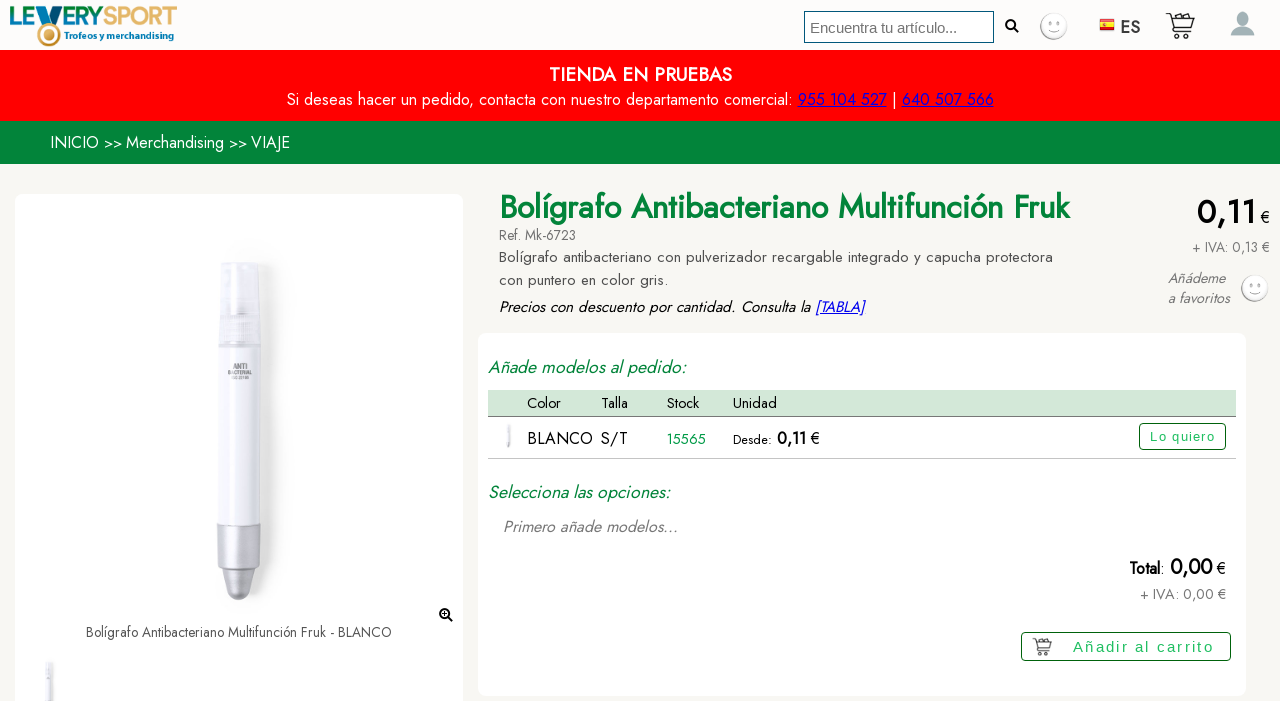

--- FILE ---
content_type: text/html
request_url: https://leverysport.com/es/merchan/Bolografo_Antibacteriano_Multifuncin_Fruk
body_size: 32225
content:
<!DOCTYPE html>
<html lang="es" xml:lang="es" xmlns="http://www.w3.org/1999/xhtml">
<head>
	<meta charset="UTF-8">
	<meta http-equiv="X-UA-Compatible" content="IE=edge">
	<meta name="viewport" content="width=device-width, initial-scale=1, minimum-scale=1">
	<link rel="apple-touch-icon" sizes="180x180" href="https://leverysport.com/files/images/icon/apple-touch-icon.png">
	<link rel="icon" type="image/png" sizes="32x32" href="https://leverysport.com/files/images/icon/favicon-32x32.png">
	<link rel="icon" type="image/png" sizes="16x16" href="https://leverysport.com/files/images/icon/favicon-16x16.png">
	<link rel="manifest" href="https://leverysport.com/files/images/icon/site.webmanifest">
	<link rel="mask-icon" href="https://leverysport.com/files/images/icon/safari-pinned-tab.svg" color="#5bbad5">
	<meta name="msapplication-TileColor" content="#ffffff">
	<meta name="theme-color" content="#ffffff">
	
	<title>Bolígrafo Antibacteriano Multifunción Fruk</title>
	<meta name="title" content="Bolígrafo Antibacteriano Multifunción Fruk">
	<meta name="description" content="Bolígrafo antibacteriano con pulverizador recargable integrado y capucha protectora con puntero en color gris.">
	<meta name="keywords" content="Bolígrafo Antibacteriano Multifunción, Escritura, Cuidado Personal y Pharma, Antibacterial, Outlet" />
	<meta name="robots" content="index,follow" />
	<meta property="og:title" content="Bolígrafo Antibacteriano Multifunción Fruk" />
	<meta property="og:type" content="website" />
	<meta property="og:description" content="Bolígrafo antibacteriano con pulverizador recargable integrado y capucha protectora con puntero en color gris.">
	<meta property="og:url" content="https://leverysport.com/es/merchan/Bolografo_Antibacteriano_Multifuncin_Fruk" />
	<meta property="og:image" content="https://leverysport.com/fileserp/articulos/Mk_6723-001-P.jpg" />
	<meta property="og:locale" content="es_ES" />
	<meta property="og:updated_time" content="2026-01-18T18:57:04+01:00" />
	<link rel="canonical" href="https://leverysport.com/es/merchan/Bolografo_Antibacteriano_Multifuncin_Fruk"/>
	
	<link rel="alternate" type="application/rss+xml" title="Feed. Bolígrafo Antibacteriano Multifunción Fruk" href="https://leverysport.com/es/merchandising_feed" />
<script type="text/javascript">
<!-- Clarity tracking code for https://leverysport.com/ -->
    (function(c,l,a,r,i,t,y){
        c[a]=c[a]||function(){(c[a].q=c[a].q||[]).push(arguments)};
        t=l.createElement(r);t.async=1;t.src="https://www.clarity.ms/tag/"+i;
        y=l.getElementsByTagName(r)[0];y.parentNode.insertBefore(t,y);
    })(window, document, "clarity", "script", "lwwizckalu");
</script>
	
	<link rel="preconnect" href="https://fonts.googleapis.com">
	<link rel="preconnect" href="https://fonts.gstatic.com" crossorigin>
	<link rel="stylesheet" href="https://fonts.googleapis.com/css2?family=Jost&display=swap">
	<link rel="stylesheet" media="screen" type="text/css" href="https://leverysport.com/includes/_comun/webpage.css" />
	
	<link rel="stylesheet" media="screen" type="text/css" href="https://leverysport.com/css/jQueryTabM.css" />
	
	
	<link rel="stylesheet" media="screen" type="text/css" href="https://leverysport.com/css/animation.css" />
	<link rel="stylesheet" media="screen" type="text/css" href="https://leverysport.com/css/fotorama.css" />
	
	<link rel="stylesheet" media="screen" type="text/css" href="https://leverysport.com/js/swiper/css/swiper.min.css" />
	
	
	<script language="javascript">
		//Para upload, antes de include...
		window.fd = {hasConsole: false};
	</script>
	
	
	<script type="text/javascript" src="https://leverysport.com/js/jquery.min.js"></script>
	<script type="text/javascript" src="https://leverysport.com/includes/_comun/webpage.js"></script>
	<script type="text/javascript" src="https://leverysport.com/js/jQueryTab.js"></script>
	<script type="text/javascript" src="https://leverysport.com/js/fotorama.js"></script>
	
	<script type="text/javascript" src="https://leverysport.com/js/swiper/js/swiper.min.js"></script>
	
	<script type="text/javascript" src="../../../../js/filedrop-min.js"></script>

	<script type="text/javascript" src="https://leverysport.com/js/imgLiquid-min.js"></script>
	
	<script async src="https://www.googletagmanager.com/gtag/js?id=G-3TNP6QJHJ1"></script>
	
<script>
var ErSite="https://leverysport.com";
var IDtienda=480957353;

$(document).ready(function(){
	
	$(".imgLiquidFill").imgLiquid();
	
	//Activa tabs
	$(".tabsA").jQueryTab({
		tabClass:'tabs',
		accordionClass:'accordion_tabs',
		contentWrapperClass:'tab_content_wrapper',
		contentClass:'tab_content',
		activeClass:'active',
		responsive:true,
		responsiveBelow:600,
		collapsible:true,
		useCookie: false,
		openOnhover: false,
		useHistory: false,
		keyboard: true,
		tabPosition: 'top',
		initialTab: 1,
		cookieName: 'active-tabA',
		cookieExpires: 365,
		cookiePath: '',
		cookieDomain:'',
		cookieSecure: true,
		tabInTransition: 'fadeIn',
		tabOutTransition: 'fadeOut',
		accordionTransition: 'slideRight',
		accordionIntime:500,
		accordionOutTime:400,
		before: function(){},
		after: function(){HazScroll($(this).attr("href"));}
		});
	$(".tabsB").jQueryTab({
		tabClass:'tabs',           
		accordionClass:'accordion_tabs',
		contentWrapperClass:'tab_content_wrapper',
		contentClass:'tab_content',
		activeClass:'active',
		responsive:true,
		responsiveBelow:600,
		collapsible:true,
		useCookie: false,
		openOnhover: false,
		useHistory: false,
		keyboard: true,
		tabPosition: 'top',
		initialTab: 1,
		cookieName: 'active-tabB',
		cookieExpires: 365,
		cookiePath: '',
		cookieDomain:'',
		cookieSecure: true,
		tabInTransition: 'fadeIn',
		tabOutTransition: 'fadeOut',
		accordionTransition: 'slideRight',
		accordionIntime:500,
		accordionOutTime:400,
		before: function(){},
		after: function(){HazScroll($(this).attr("href"));}
		});
	
		//Galería
		var swiper = new Swiper(".mySwiper", {
			spaceBetween: 10,
			slidesPerView: 6,
			freeMode: true,
			watchSlidesProgress: true,
			});
		var swiper2 = new Swiper(".mySwiper2", {
			spaceBetween: 10,
			navigation: {
				nextEl: ".swiper-button-next",
				prevEl: ".swiper-button-prev",
				},
			thumbs: {
				swiper: swiper,
				},
			});
		
		//Art relacionados
		var swiper = new Swiper(".mySwiperAR", {
			spaceBetween: 10,
			slidesPerView: 3,
			freeMode: true,
			watchSlidesProgress: true,
			navigation: {
				nextEl: ".swiper-button-next",
				prevEl: ".swiper-button-prev",
				},
			});
		
		//Datos de inicio
		IniDat();

		
	});
$(window).on('resize', function(){
	
	});
//Datos de inicio de la página
function IniDat()
	{var NTfav=0;
	LaURL=ErSite+"/bakof/web/opc?acc=1999&IDt="+IDtienda+"&sid=" + Math.random();
	$.ajax({
		type: "GET",
		url: LaURL,
		contentType: "application/x-www-form-urlencoded",
		cache: false,
		success: function(result){
			if(result != 'error')
				{var lstVals=result.split(";");
				var Lng=lstVals[0];
				var Carro=lstVals[1];
				var Fav=lstVals[2];
				var User=lstVals[3];
				//Idioma
				//Carrito
				if(Carro==0)
					{document.getElementById("cuenta_car").innerHTML="";
					document.getElementById("cuenta_car").style.display="none";}
				else
					{Carro=parseInt(Carro);
					if(Carro>9){Carro="9+";}
					document.getElementById("cuenta_car").style.display="block";
					document.getElementById("cuenta_car").innerHTML=Carro;}
				//Favoritos
				if(Fav==0)
					{document.getElementById("img_fav_cab").src=ErSite+"/files/images/fav.png";
					document.getElementById("cuenta_fav").innerHTML="";
					document.getElementById("cuenta_fav").style.display="none";}
				else
					{Fav=parseFloat(Fav);
					if(Fav>9){Fav="9+";}
					document.getElementById("img_fav_cab").src=ErSite+"/files/images/favok.png";
					document.getElementById("cuenta_fav").style.display="block";
					document.getElementById("cuenta_fav").innerHTML=Fav;}
				//User
				var LosVals=User.split(",");
				if(LosVals[0]==1)
					{document.getElementById("IMGUSava").src=LosVals[1];
					document.getElementById("IMGUSava").style.borderRadius="50%";
					document.getElementById("MarcoIMGUSava").style.borderBottom=LosVals[2];
					document.getElementById("AIMGUSava").setAttribute('title',LosVals[3]);}
				else
					{document.getElementById("IMGUSava").src=ErSite+"/files/avatar/avatar.png";
					document.getElementById("IMGUSava").style.borderRadius="0px";
					document.getElementById("MarcoIMGUSava").style.borderBottom="";
					document.getElementById("AIMGUSava").setAttribute('title','Identificación');}
				}
			}
		});
	}
function SaltaPag()
	{//Salta de página
	LoaderShow();
	setTimeout(function(){LoaderHide();},2000);
	}
//Buscar
function CAL_Buscar()
	{//Buscar artículo
	var txtBusca="";
	var txtBusca2="";
	if(document.getElementById("CATfil_search")){txtBusca=document.getElementById("CATfil_search").value;}
	if(document.getElementById("CATfil_search2")){txtBusca2=document.getElementById("CATfil_search2").value;}
	if(txtBusca!="")
		{txtBusca=txtBusca.replaceAll(" ","+");
		txtBusca=txtBusca.replaceAll(">","");
		txtBusca=txtBusca.replaceAll("<","");
		txtBusca=txtBusca.replaceAll("?","");
		txtBusca=txtBusca.replaceAll("=","");
		}
	if(txtBusca2!="")
		{txtBusca2=txtBusca2.replaceAll(" ","+");
		txtBusca2=txtBusca2.replaceAll(">","");
		txtBusca2=txtBusca2.replaceAll("<","");
		txtBusca2=txtBusca2.replaceAll("?","");
		txtBusca2=txtBusca2.replaceAll("=","");
		}
	if(txtBusca=="" && txtBusca2!=""){txtBusca=txtBusca2;}
	SaltaPag();
	LaURL=ErSite+"/es/merchandising/s/"+txtBusca;
	document.location.href=LaURL;
	}
function AccesoEXT()
	{//Acceso extendido
	var URLext=encodeURIComponent(window.location.href);
	top.location.href=ErSite+"/es/acceso?d="+URLext;
	}
function Art_Fav(IDa)
	{//Botón favoritos en cada artículo
	//LoaderShow();
	var URLimgArt=document.getElementById("art_img_"+IDa).src;
	var EstadoFav=document.getElementById("fav_"+IDa).src;
	var EstadoFavAct=0;
	if(EstadoFav.indexOf("favok.png")>0){EstadoFavAct=1;}else{EstadoFavAct=0;}
	if(EstadoFavAct==0)
		{//Activa fav
		document.getElementById("fav_"+IDa).src=ErSite+"/files/images/favok.png";
		document.getElementById("fav_"+IDa).title="Elemento seleccionado como favorito";
		document.getElementById("pw_alertfav_txt").innerHTML="Elemento seleccionado como favorito";
		document.getElementById("pw_alertfav_img").src=URLimgArt;
		var WinAncho= $(window).width();
		var WinAlto = $(window).height();
		var PosScroll = $(window).scrollTop();
		$("#pw_alert_fav").css({top:(WinAlto+PosScroll-160)+"px"});
		$("#pw_alert_fav").css({left:(WinAncho-360)+"px"});
		$("#pw_alert_fav").css({width:"350px"});
		$("#pw_alert_fav").css({height:"150px"});
		$("#pw_alert_fav").show();
		setTimeout(function(){
			$("#pw_alert_fav").hide(700);
			},3000);
		}
	else
		{//Des-Activa fav
		document.getElementById("fav_"+IDa).src=ErSite+"/files/images/fav.png";
		document.getElementById("fav_"+IDa).title="Selecciónalo como favorito y monta tu propio catálogo";
		document.getElementById("pw_alertfav_txt").innerHTML="Ohhh!<br>has quitado el elemento como favorito";
		document.getElementById("pw_alertfav_img").src=URLimgArt;
		var WinAncho= $(window).width();
		var WinAlto = $(window).height();
		var PosScroll = $(window).scrollTop();
		$("#pw_alert_fav").css({top:(WinAlto+PosScroll-160)+"px"});
		$("#pw_alert_fav").css({left:(WinAncho-360)+"px"});
		$("#pw_alert_fav").css({width:"350px"});
		$("#pw_alert_fav").css({height:"150px"});
		$("#pw_alert_fav").show();
		setTimeout(function(){
			$("#pw_alert_fav").hide(700);
			},3000);
		}
	//Guardalo en bbdd
	LaURL=ErSite+"/bakof/web/opc?acc=";
	if(EstadoFavAct==0){LaURL=LaURL+"2000";}else{LaURL=LaURL+"2001";}
	LaURL=LaURL+"&IDt="+IDtienda;
	LaURL=LaURL+"&IDa="+IDa;
	LaURL=LaURL+"&sid=" + Math.random();
	$.ajax({
		type: "POST",
		url: LaURL,
		contentType: "application/x-www-form-urlencoded",
		cache: false,
		success: function(result){
		//LoaderHide();
		if(result != 'error')
			{//OK
			BtnFavCab()
			}
		else
			{alert(result);}
		}
		});
	}
function SelPrecio(IDa,IDv,IDlin,ConR)
	{//Selecciona una variante
	var lst_IDS_Pedidos=document.getElementById("lstIDSped").value;
	var ErRND=Math.floor(Math.random() * 99999999) + 99;
	var Libre=true;
	while(Libre)
		{if(lst_IDS_Pedidos.indexOf(ErRND)==-1){Libre=false;}else{ErRND=Math.floor(Math.random() * 99999999) + 99;}
		}
	document.getElementById("lstIDSped").value=lst_IDS_Pedidos+ErRND+";";
	
	
	var DIVppos="LinArt_"+IDa+"_"+IDv+"_"+ErRND;
	LaURL=ErSite+"/bakof/web/opc?acc=1005&artID="+IDa+"&varID="+IDv+"&erRND="+ErRND+"&ConR="+ConR;
		$.ajax({
			type: "GET",
			url: LaURL,
			contentType: "application/x-www-form-urlencoded",
			cache: false,
			success: function(result){
			if(result != 'error')
				{$("#ParrillaPedido").append(result).trigger('create');
				//Quita msg si no hay seleción
				$("#msg_PrimeroPonModelos").hide(300);
				//Scroll
				$('html,body').animate({scrollTop: $("#"+DIVppos).offset().top-65},500);
				
				//Tabs opciones
				$(".tabs"+"_"+IDa+"_"+IDv+"_"+ErRND).jQueryTab({
					collapsible:true,
					tabClass:'tabs',
					accordionClass:'accordion_tabs',
					contentWrapperClass:'tab_content_wrapper',
					contentClass:'tab_content',
					activeClass:'active',
					responsive:true,
					responsiveBelow:600,
					useCookie: false,
					openOnhover: false,
					useHistory: false,
					keyboard: true,
					tabPosition: 'top',
					initialTab: 1,
					cookieName: 'active-tab_'+IDa+'_'+IDv+"_"+ErRND,
					cookieExpires: 365,
					cookiePath: '',
					cookieDomain:'',
					cookieSecure: true,
					tabInTransition: 'fadeIn',
					tabOutTransition: 'fadeOut',
					accordionTransition: 'slideRight',
					accordionIntime:500,
					accordionOutTime:400,
					before: function(){},
					after: function(){HazScroll2($(this).attr("href"));}
					});
				
				//Recalcula total
				setTimeout(function(){
					ReCalculaCar();
					},500);
				}
			else
				{alert(result);
				}
			}
		});
	}
function Pedido_Lin_Del(IDa,IDvar,IDrand)
	{//Elimina una línea del pedido
	document.getElementById("PEDart_OK_"+IDa+"_"+IDvar+"_"+IDrand).value=0;
	$("#LinArt_"+IDa+"_"+IDvar+"_"+IDrand).hide(400);
	//Check que haya lins -> sino -> msg de añadir modelos
	var Container=document.getElementsByTagName("input");
	var TengoLins=false;
	for(aa=0;aa<Container.length;aa++)
		{if(Container[aa].id.substr(0,10)=="PEDart_OK_")
			{if(document.getElementById(Container[aa].id).value==1)
				{TengoLins=true;}
			}
		}
	if(!TengoLins)
		{$("#msg_PrimeroPonModelos").show(500);}
	//Recalcula pedido
	ReCalculaCar();
	HazScroll("#ParrillaPedido");
	}
function Pedido_Lin_Delcancel(IDa,IDvar,IDrand)
	{//Cancela elimina una línea del pedido
	//$('html,body').animate({scrollTop: $("a[href$='#Inicio_"+IDrand+"']").offset().top-95},500);
	//$("a[href$='#Inicio_"+IDrand+"']").click();
	$("#btnInicio_"+IDrand).click();
	}





















function aaaaaaaaaaaaaaaaaSelExtra(IDe,IDei)
	{//Selecciona un extra. IDextra, IDextraitem
	var ext_TXT=document.getElementById("ART_extraTXT_"+IDe+"_"+IDei).innerHTML;
	var ext_PVP=document.getElementById("ART_extraPVP_"+IDe+"_"+IDei).innerHTML;
	
	//Donde lo añado
	var NodoDIV="ART_lin_compra";
	
	//Qué añado, lin+ en artículo del pedido
	var txtExtra="";
	txtExtra=txtExtra+"<div id='ART_lin_extra_"+IDe+"_"+IDei+"' style='clear:both; border-bottom:#CBCBCB solid 1px; padding-top:10px; overflow:hidden;'>";
	txtExtra=txtExtra+"<div style='float:left; width:calc(100% - 150px); overflow:hidden;'>";
	txtExtra=txtExtra+"		<div style='clear:both; font-size: 95%; overflow:hidden;'>";
	txtExtra=txtExtra+ext_TXT;
	txtExtra=txtExtra+"</div>";
	txtExtra=txtExtra+"</div>";
	txtExtra=txtExtra+"<div style='float:right; width:150px; text-align:right; overflow:hidden;'>";
	txtExtra=txtExtra+"	<span id='ART_PVPE_"+IDe+"_"+IDei+"' style='font-size:125%; font-weight:bold;'>"+ext_PVP+"</span> €";
	txtExtra=txtExtra+"</div>";
	txtExtra=txtExtra+"</div>";
	
	//Añade. Solo si no existe ya. Si existe -> quitar.
	if(document.getElementById("ART_lin_extra_"+IDe+"_"+IDei))
		{//hay que quitarla
		document.getElementById("ART_lin_extra_"+IDe+"_"+IDei).remove();
		//Marca selección
		document.getElementById("ART_extraSel_"+IDe+"_"+IDei).innerHTML="";
		}
	else
		{//Quita de pedido todas, desmarca todas
		var Container=document.getElementById("ART_lin_compra").getElementsByTagName("div");
		for(var aa=0;aa<Container.length;aa++)
			{var ErDIV="ART_lin_extra_"+IDe+"_";
			if(Container[aa].id.substr(0,ErDIV.length)==ErDIV)
				{document.getElementById(Container[aa].id).remove();}
			}
		var Container=document.getElementById("Opciones").getElementsByTagName("span");
		for(var aa=0;aa<Container.length;aa++)
			{var ErSPAN="ART_extraSel_"+IDe+"_";
			if(Container[aa].id.substr(0,ErSPAN.length)==ErSPAN)
				{document.getElementById(Container[aa].id).innerHTML="";}
			}
		//Añade new
		$("#"+NodoDIV).append(txtExtra).trigger('create');
		//Marca selección
		document.getElementById("ART_extraSel_"+IDe+"_"+IDei).innerHTML="<br><img src='"+ErSite+"/files/images/icons/accept_green.gif'> Seleccionado";
		}
	
	ReCalculaCar();
	}
function ART_Cant_Mas(IDa,IDv,IDrnd)
	{//Cantidad: +1
	var Cmin=1;
	var Cmul=1;
	var CantAct=document.getElementById("ART_car_cant_"+IDa+"_"+IDv+"_"+IDrnd).value;
	if(!isNaN(parseFloat(CantAct)) && isFinite(CantAct)){CantAct=parseInt(CantAct);}else{CantAct=1;}
	if(CantAct>99999){CantAct=99999;}
	var frmCantMin="PEDart_CMIN_"+IDa+"_"+IDv+"_"+IDrnd;
	var Cmin=document.getElementById(frmCantMin).value;
	if(Cmin!=""){Cmin=parseInt(Cmin);}else{Cmin=1;}
	var frmCantMul="PEDart_CMUL_"+IDa+"_"+IDv+"_"+IDrnd;
	var Cmul=document.getElementById(frmCantMul).value;
	if(Cmul!=""){Cmul=parseInt(Cmul);}else{Cmul=1;}
	var frmCantIli="PEDart_CILI_"+IDa+"_"+IDv+"_"+IDrnd;
	var Cili=document.getElementById(frmCantIli).value;
	if(Cili!=""){Cili=parseInt(Cili);}else{Cili=0;}
	var frmCantDis="StockDispo_"+IDa+"_"+IDv+"_"+IDrnd;
	var Cdis=document.getElementById(frmCantDis).value;
	if(Cdis!=""){Cdis=parseInt(Cdis);}
	
	if(Cili==1)
		{CantAct=CantAct+1;}
	else
		{CantAct=CantAct+Cmul;
		if(CantAct < Cmin)
			{//Si hay Cdisponible -> Cdis<Cmin -> Cmin=CDis
			if(Cdis!="")
				{if(Cdis<Cmin)
					{if(CantAct>Cdis)
						{CantAct=Cmin;}
					}
				else
					{CantAct=Cmin;}
				}
			else
				{CantAct=Cmin;}
			}
		if(CantAct > Cmin)
			{var zFloat = CantAct / Cmul;
			var zInt = parseInt(zFloat);
			if(zFloat - zInt > 0)
				{CantAct = zInt * Cmul;
				}
			}
		}
	document.getElementById("ART_car_cant_"+IDa+"_"+IDv+"_"+IDrnd).value=CantAct;
	document.getElementById("CantTotal_"+IDa+"_"+IDv+"_"+IDrnd).innerHTML=CantAct;
	ReCalculaCar();
	}
function ART_Cant_Menos(IDa,IDv,IDrnd)
	{//Cantidad: -1
	var Cmin=1;
	var Cmul=1;
	var CantAct=document.getElementById("ART_car_cant_"+IDa+"_"+IDv+"_"+IDrnd).value;
	if(!isNaN(parseFloat(CantAct)) && isFinite(CantAct)){CantAct=parseInt(CantAct);}else{CantAct="";}
	if(CantAct<1){CantAct="";}
	var frmCantMin="PEDart_CMIN_"+IDa+"_"+IDv+"_"+IDrnd;
	var Cmin=document.getElementById(frmCantMin).value;
	if(Cmin!=""){Cmin=parseInt(Cmin);}else{Cmin=1;}
	var frmCantMul="PEDart_CMUL_"+IDa+"_"+IDv+"_"+IDrnd;
	var Cmul=document.getElementById(frmCantMul).value;
	if(Cmul!=""){Cmul=parseInt(Cmul);}else{Cmul=1;}
	var frmCantIli="PEDart_CILI_"+IDa+"_"+IDv+"_"+IDrnd;
	var Cili=document.getElementById(frmCantIli).value;
	if(Cili!=""){Cili=parseInt(Cili);}else{Cili=0;}
	var frmCantDis="StockDispo_"+IDa+"_"+IDv+"_"+IDrnd;
	var Cdis=document.getElementById(frmCantDis).value;
	if(Cdis!=""){Cdis=parseInt(Cdis);}

	if(Cili==1)
		{if(CantAct==1){CantAct=1;}else{CantAct=CantAct-1;}
		}
	else
		{CantAct=CantAct-Cmul;
		if(CantAct<1){CantAct=1;}
		if(CantAct>1)
			{if(CantAct < Cmin)
				{//Si hay Cdisponible -> Cdis<Cmin -> Cmin=CDis
				if(Cdis!="")
					{if(Cdis<Cmin)
						{if(CantAct>Cdis)
							{CantAct=Cdis;}
						}
					else
						{CantAct=Cmin;}
					}
				else
					{CantAct=1;}
				}
			if(CantAct > Cmin)
				{var zFloat = CantAct / Cmul;
				var zInt = parseInt(zFloat);
				if(zFloat - zInt > 0)
					{CantAct = (zInt+1) * Cmul;
					if(CantAct==0){CantAct=1;}
					}
				}
			}
		}
	
	document.getElementById("ART_car_cant_"+IDa+"_"+IDv+"_"+IDrnd).value=CantAct;
	document.getElementById("CantTotal_"+IDa+"_"+IDv+"_"+IDrnd).innerHTML=CantAct;
	ReCalculaCar();
	}
function ReCalculaCar()
	{//Delay...
	setTimeout(function(){ReCalculaCarOK();},500)
	}
function ReCalculaCarOK()
	{//Recalcula todo.
	//Lista de variante, randoms -> Si OK -> procesa linea (Total general)
	var artID=document.getElementById("ART_ID").value;
	var lstVARSval=document.getElementById("lstIDSpedVARS").value+";";
	var lstRNDval=document.getElementById("lstIDSped").value+";";
	var lstVARS=lstVARSval.split(";");
	var lstRND=lstRNDval.split(";");
	var ErTOTAL=0;
	var Cmin=1;
	var Cmul=1;
	for(aaa=0;aaa<lstVARS.length;aaa++)
		{for(bbb=0;bbb<lstRND.length;bbb++)
			{var LinOK="PEDart_OK_"+artID+"_"+lstVARS[aaa]+"_"+lstRND[bbb];
			var EsOK=false;
			if(lstVARS[aaa]=="" || typeof lstVARS[aaa] === 'undefined' || lstRND[bbb]=="" || typeof lstRND[bbb] === 'undefined')
				{//Na de na...
				}
			else
				{if(document.getElementById(LinOK))
					{if(document.getElementById(LinOK).value==1){EsOK=true;}
					}
				}
			if(EsOK)
				{//procesa la linea
				//Articulo: artID
				//Variante: lstVARS[aaa]
					//Min
					//Multiplo
					//Ilimitado
				var frmCantMin="PEDart_CMIN_"+artID+"_"+lstVARS[aaa]+"_"+lstRND[bbb];
				var Cmin=document.getElementById(frmCantMin).value;
				if(Cmin!=""){Cmin=parseInt(Cmin);}else{Cmin=1;}
				var frmCantMul="PEDart_CMUL_"+artID+"_"+lstVARS[aaa]+"_"+lstRND[bbb];
				var Cmul=document.getElementById(frmCantMul).value;
				if(Cmul!=""){Cmul=parseInt(Cmul);}else{Cmul=1;}
				var frmCantIli="PEDart_CILI_"+artID+"_"+lstVARS[aaa]+"_"+lstRND[bbb];
				var Cili=document.getElementById(frmCantIli).value;
				if(Cili!=""){Cili=parseInt(Cili);}else{Cili=0;}
				var frmCantDis="StockDispo_"+artID+"_"+lstVARS[aaa]+"_"+lstRND[bbb];
				var Cdis=document.getElementById(frmCantDis).value;
				if(Cdis!=""){Cdis=parseInt(Cdis);}
				
				var frmCant="ART_car_cant_"+artID+"_"+lstVARS[aaa]+"_"+lstRND[bbb];
				var Cantidad=document.getElementById(frmCant).value;
				if(Cantidad!=""){Cantidad=parseInt(Cantidad);}else{Cantidad=0;}
				
				//Ctrl cantidad múltiplo
				if(Cantidad==1)
					{Cantidad=1;}
				else
					{if(Cantidad<1){Cantidad=1;}
					if(Cantidad>1 && Cili==0)
						{var zFloat = Cantidad / Cmul;
						var zInt = parseInt(zFloat);
						if(zFloat - zInt > 0)
							{if(zFloat - zInt > 0.49)
								{Cantidad = (zInt+1) * Cmul;}
							else
								{Cantidad = (zInt) * Cmul;}
							if(Cantidad==0){Cantidad=1;}
							}
						}
					}
				//Ctrl cantidad min
				if(Cantidad>1 && Cantidad<Cmin)
					{
					if(Cdis!="")
						{if(Cdis<Cmin)
							{if(Cantidad>Cdis)
								{Cantidad=Cdis;}
							}
						else
							{Cantidad=Cmin;}
						}
					else
						{Cantidad=Cmin;}
					}
				document.getElementById(frmCant).value=Cantidad;
				
				//Busca rango para PVP
				if(Cantidad<1)
					{Cantidad=0;
					document.getElementById(frmCant).value="";
					}
				else
					{//Cantidad/Art/Var -> Busca PVP en Tab de precios
					//lstRANGOS
					//lstPVP
					losRangos=lstRANGOS.split(",");
					var ErRango=1;
					if(Cantidad-1<parseFloat(losRangos[0]))
						{ErRango=1;}
					else
						{if(Cantidad-1<parseFloat(losRangos[1]))
							{ErRango=2;}
						else
							{if(Cantidad-1<parseFloat(losRangos[2]))
								{ErRango=3;}
							else
								{if(Cantidad-1<parseFloat(losRangos[3]))
									{ErRango=4;}
								else
									{if(Cantidad-1<parseFloat(losRangos[4]))
										{ErRango=5;}
									else
										{if(Cantidad-1<parseFloat(losRangos[5]))
											{ErRango=6;}
										}
									}
								}
							}
						}
					var erPVP="";
					var losPVP=lstPVP.split("@");
					for(paa=0;paa<losPVP.length;paa++)
						{losVals=losPVP[paa].split(";");
						for(pbb=0;pbb<losVals.length;pbb++)
							{if(losVals[0]==lstVARS[aaa])
								{erPVP=losVals[ErRango];
								}
							}
						}
					erPVP=erPVP.replace(".",",");
					var frmPrecio1a="ART_PVP1_"+artID+"_"+lstVARS[aaa]+"_"+lstRND[bbb];
					document.getElementById(frmPrecio1a).innerHTML=erPVP;
					
					}
				document.getElementById("CantTotal_"+artID+"_"+lstVARS[aaa]+"_"+lstRND[bbb]).innerHTML=Cantidad;
				var frmPrecio1="ART_PVP1_"+artID+"_"+lstVARS[aaa]+"_"+lstRND[bbb];
				var Precio1=document.getElementById(frmPrecio1).innerHTML;
				Precio1=Precio1.replace(",",".");
				if(!isNaN(parseFloat(Precio1)) && isFinite(Precio1)){Precio1=parseFloat(Precio1);}else{Precio1=0;}
				
				//MSG SIN STOCK
				//Cantidad
				var StockAct=document.getElementById("StockAct_"+artID+"_"+lstVARS[aaa]+"_"+lstRND[bbb]).value;
				if(Cantidad > StockAct && Cili==0)
					{document.getElementById("StockPlusCant_"+artID+"_"+lstVARS[aaa]+"_"+lstRND[bbb]).style.display="block";
					}
				else
					{document.getElementById("StockPlusCant_"+artID+"_"+lstVARS[aaa]+"_"+lstRND[bbb]).style.display="none";
					}
				
				
				
				//PVP plus
				var frmPVPext="ARTPVPextra_"+artID+"_"+lstVARS[aaa]+"_"+lstRND[bbb];
				var lstIDSpvpExtra=document.getElementById(frmPVPext).value;
				if(lstIDSpvpExtra!="")
					{var lstPVPExtras=lstIDSpvpExtra.split(";");
					for(eee=0;eee<lstPVPExtras.length;eee++)
						{//A ver si está OK
						if(lstPVPExtras[eee]!="")
							{var frmPVPextOK="ART_PVPextraOK_"+artID+"_"+lstVARS[aaa]+"_"+lstRND[bbb]+"_"+lstPVPExtras[eee];
							if(document.getElementById(frmPVPextOK))
								{if(document.getElementById(frmPVPextOK).value==1)
									{var PVPextraFRM="ART_PVPextra_"+artID+"_"+lstVARS[aaa]+"_"+lstRND[bbb]+"_"+lstPVPExtras[eee];
									var PVPextra=document.getElementById(PVPextraFRM).innerHTML;
									PVPextra=PVPextra.replace(",",".");
									if(!isNaN(parseFloat(PVPextra)) && isFinite(PVPextra)){PVPextra=parseFloat(PVPextra);}else{PVPextra=0;}
									Precio1=Precio1+PVPextra;
									}
								}
							}
						}
					}
				
				//PVP plus -> grab
				var frmPVPgrab="ARTPVPgrab_"+artID+"_"+lstVARS[aaa]+"_"+lstRND[bbb];
				var lstIDSpvpGrab=document.getElementById(frmPVPgrab).value;
				if(lstIDSpvpGrab!="")
					{var lstPVPGrab=lstIDSpvpGrab.split(";");
					for(eee=0;eee<lstPVPGrab.length;eee++)
						{//A ver si está OK
						if(lstPVPGrab[eee]!="")
							{var frmPVPgrabOK="ART_PVPgrabOK_"+artID+"_"+lstVARS[aaa]+"_"+lstRND[bbb]+"_"+lstPVPGrab[eee];
							if(document.getElementById(frmPVPgrabOK))
								{if(document.getElementById(frmPVPgrabOK).value==1)
									{var PVPgrabFRM="ART_PVPgrab_"+artID+"_"+lstVARS[aaa]+"_"+lstRND[bbb]+"_"+lstPVPGrab[eee];
									var PVPgrab=document.getElementById(PVPgrabFRM).innerHTML;
									PVPgrab=PVPgrab.replace(",",".");
									if(!isNaN(parseFloat(PVPgrab)) && isFinite(PVPgrab)){PVPgrab=parseFloat(PVPgrab);}else{PVPgrab=0;}
									Precio1=Precio1+PVPgrab;
									}
								}
							}
						}
					}
				
				//Total unidad
				var ArtTotalUni=Precio1;
				ArtTotalUni=ArtTotalUni.toFixed(2);
				ArtTotalUni=ArtTotalUni.replace(".",",");
				var ArtTotalUniFRM="ART_TotalUni_"+artID+"_"+lstVARS[aaa]+"_"+lstRND[bbb];
				document.getElementById(ArtTotalUniFRM).innerHTML=ArtTotalUni;
				//Total x Cantidad
				var TotalArticulo = Precio1 * Cantidad;
				
				//PVP plus -> grab
				var ExtraxGrabxArt=0;
				var frmPVPgrabXart="ARTGrabxArt_"+artID+"_"+lstVARS[aaa]+"_"+lstRND[bbb];
				var lstIDSpvpGxA=document.getElementById(frmPVPgrabXart).value;
				if(lstIDSpvpGxA!="")
					{var lstPVPGrabxA=lstIDSpvpGxA.split(";");
					for(eee=0;eee<lstPVPGrabxA.length;eee++)
						{//A ver si está OK
						if(lstPVPGrabxA[eee]!="")
							{var frmPVPgrabxAOK="PVPGrabxArtOK_"+artID+"_"+lstVARS[aaa]+"_"+lstRND[bbb]+"_"+lstPVPGrabxA[eee];
							if(document.getElementById(frmPVPgrabxAOK))
								{if(document.getElementById(frmPVPgrabxAOK))
									{if(document.getElementById(frmPVPgrabxAOK).value==1)
										{var PVPgrabxAFRM="PVPGrabxArtPVP_"+artID+"_"+lstVARS[aaa]+"_"+lstRND[bbb]+"_"+lstPVPGrabxA[eee];
										var PVPgrabxA=document.getElementById(PVPgrabxAFRM).innerHTML;
										PVPgrabxA=PVPgrabxA.replace(",",".");
										if(!isNaN(parseFloat(PVPgrabxA)) && isFinite(PVPgrabxA))
											{PVPgrabxA=parseFloat(PVPgrabxA);}
										else
											{PVPgrabxA=0;}
										ExtraxGrabxArt=ExtraxGrabxArt+PVPgrabxA;
										}
									}
								}
							}
						}
					}
				
				var TotalLinea = TotalArticulo + ExtraxGrabxArt;
				if(TotalArticulo==0){TotalLinea=0;}
				ErTOTAL = ErTOTAL + TotalLinea;
				var TotalLineaIVA = TotalLinea * 1.21;
				TotalLinea=TotalLinea.toFixed(2);
				TotalLinea=TotalLinea.replace(".",",");
				TotalLineaIVA=TotalLineaIVA.toFixed(2);
				TotalLineaIVA=TotalLineaIVA.replace(".",",");
				var frmTotalLin="ART_Total_"+artID+"_"+lstVARS[aaa]+"_"+lstRND[bbb];
				document.getElementById(frmTotalLin).innerHTML=TotalLinea;
				var frmTotalLinIVA="ART_TotalConIVA_"+artID+"_"+lstVARS[aaa]+"_"+lstRND[bbb];
				document.getElementById(frmTotalLinIVA).innerHTML=TotalLineaIVA;
				}
			}
		}
		
	var ErTOTALIVA = ErTOTAL * 1.21;
	ErTOTAL = ErTOTAL.toFixed(2);
	ErTOTAL = ErTOTAL.replace(".",",");
	ErTOTALIVA = ErTOTALIVA.toFixed(2);
	ErTOTALIVA = ErTOTALIVA.replace(".",",");
	document.getElementById("ART_Total").innerHTML=ErTOTAL;
	document.getElementById("ART_TotalIVA").innerHTML=ErTOTALIVA;
	}

function Grab_Sel(IDimg,Indice)
	{//Selecciona una técnica de un area de grabación
	
	//Indices
	var IDvals=IDimg.split("_");
	var IDid=IDvals[0]+"_"+IDvals[1]+"_"+IDvals[2];
	var IDidA=IDvals[0]+"_"+IDvals[1]+"_"+IDvals[2]+"_"+IDvals[3];
	var IDidYo=IDvals[0]+"_"+IDvals[1]+"_"+IDvals[2]+"_"+IDvals[3]+"_"+IDvals[4];
	//Reset mdg err tec
	document.getElementById("MSGErrTec_"+IDidYo).innerHTML="";
	document.getElementById("MSGErrTec_"+IDidYo).style.display="none";
	//Si = Art/Var/Rnd con =Area -> Solo 1 técnica.
	//Indices: ARTPVPgrab_614898334_194054334_21622864
	var Indic=document.getElementById("ARTPVPgrab_"+IDid).value;
	var Procesa=true;
	if(Indic!="")
		{var lstIndc=Indic.split(";");
		for(indca=0;indca<lstIndc.length;indca++)
			{var ErIndc=lstIndc[indca];
			if(ErIndc!="")
				{if(document.getElementById("ART_PVPgrabOK_"+IDid+"_"+lstIndc[indca]))
					{var EstaOK=document.getElementById("ART_PVPgrabOK_"+IDid+"_"+lstIndc[indca]).value;
					if(EstaOK==1)
						{var ErArea=document.getElementById("ART_PVPgrabArea_"+IDid+"_"+lstIndc[indca]).value;
						if(ErArea==IDvals[3])
							{//Ya hay otra técnica para ese area seleccionada
							Procesa=false;
							}
						}
					}
				}
			}
		}
	
	if(Procesa)
		{//Pon divs
		$("#btn_LQ_"+IDimg).hide();
		$("#btn_NLQ_"+IDimg).show();
		$("#opcGrab_"+IDimg).show();
		$(".tabs").resize();
		//Actualiza lista
		var LaLista=document.getElementById("ARTPVPgrab_"+IDid).value;
		if(LaLista==";"){LaLista="";}
		if(LaLista!="")
			{document.getElementById("ARTPVPgrab_"+IDid).value=document.getElementById("ARTPVPgrab_"+IDid).value+";"+Indice;
			}
		else
			{document.getElementById("ARTPVPgrab_"+IDid).value=Indice;}
		//Súbelo al pedido
		
		var GrabTXT="<b>"+document.getElementById("grab_TitArea_"+IDidA).innerHTML+"</b><br>"+document.getElementById("TecAreaTXT_"+IDimg).innerHTML;
		var grabPVP=document.getElementById("PVPgrab_"+IDimg).innerHTML;
		var txtGrab="";
		var IDparaG=IDid+"_"+Indice;
		txtGrab=txtGrab+"<div id='ART_PVPgrabDIV_"+IDparaG+"' style='padding:5px 0 5px 0; font-size:90%; border-bottom:#777777 dotted 1px; overflow:hidden;'>";
		txtGrab=txtGrab+"	<input type='hidden' id='ART_PVPgrabOK_"+IDparaG+"' name='ART_PVPgrabOK_"+IDparaG+"' value='1'>";
		txtGrab=txtGrab+"	<input type='hidden' id='ART_PVPgrabArea_"+IDparaG+"' name='ART_PVPgrabArea_"+IDparaG+"' value='"+IDvals[3]+"'>";
		txtGrab=txtGrab+"	<input type='hidden' id='ART_PVPgrabTec_"+IDparaG+"' name='ART_PVPgrabTec_"+IDparaG+"' value='"+IDvals[4]+"'>";
		txtGrab=txtGrab+"<div style='float:left; width:calc(100% - 110px); padding-right:10px; text-align:right;' id='ART_PVPgrabTXT_"+IDparaG+"'>Grabación: "+GrabTXT+"</div>";
		txtGrab=txtGrab+"<div style='float:left; width:100px; text-align:right;'> + <span id='ART_PVPgrab_"+IDparaG+"' style='text-decoration:line-through;'>"+grabPVP+"</span> €</div>";
		txtGrab=txtGrab+"<div style='clear:both; width:100%; text-align:right; color:#FF0004;'>"
			txtGrab=txtGrab+"<strong>ATENCIÓN</strong>: la grabación tiene un coste.<br>"
			txtGrab=txtGrab+"Precios no disponibles en este momento.<br>"
			txtGrab=txtGrab+"Consulte a nuestro departamente comercial<br>"
			txtGrab=txtGrab+"<a href='tel:955104527'>955 104 527</a> | <a href='tel:640507566'>640 507 566</a>"
		txtGrab=txtGrab+"</div>";
		txtGrab=txtGrab+"</div>";
		$("#lstPVPxART_grab_"+IDid).append(txtGrab).trigger('create');
		ReCalculaCar();
		
		//Scroll
		$('html,body').animate({scrollTop: $("#TecAreaTXT_"+IDidYo).offset().top-95},300);
		
		}
	else
		{//msg de error
		document.getElementById("MSGErrTec_"+IDidYo).innerHTML="Ya hay otra técnica seleccionada para ese Área";
		document.getElementById("MSGErrTec_"+IDidYo).style.display="block";
		setTimeout(function(){
			$("#MSGErrTec_"+IDidYo).hide(400);
			},1500);
		}
	}
function Grab_DeSel(IDimg,Indice)
	{//Ya no quiere la grabación
	$("#btn_LQ_"+IDimg).show();
	$("#btn_NLQ_"+IDimg).hide();
	//frm de carga files
	document.getElementById("GrabTextos_"+IDimg+"_"+Indice).value="";
	document.getElementById("FilesName_"+IDimg+"_"+Indice).value="";
	document.getElementById("FilesNameDel_"+IDimg+"_"+Indice).value="";
	document.getElementById("NumFiles_"+IDimg+"_"+Indice).value="";
	document.getElementById("GrabFilesLst_"+IDimg+"_"+Indice).innerHTML="";
	document.getElementById("GrabfrmFiles_"+IDimg+"_"+Indice).innerHTML="";
	document.getElementById("GrabfrmFiles_"+IDimg+"_"+Indice).style.display="none";
	document.getElementById("GrabBTNcarga_"+IDimg+"_"+Indice).style.display="block";
	document.getElementById("GrabBTNcancel_"+IDimg+"_"+Indice).style.display="none";
	$("#opcGrab_"+IDimg).hide();
	//Quitalo del pedido
	var IDvals=IDimg.split("_");
	var IDid=IDvals[0]+"_"+IDvals[1]+"_"+IDvals[2];
	var IDidYo=IDvals[0]+"_"+IDvals[1]+"_"+IDvals[2]+"_"+IDvals[3]+"_"+IDvals[4];
	var IDparaG=IDid+"_"+Indice;
	var ErDIVdel="ART_PVPgrabDIV_"+IDparaG;
	document.getElementById(ErDIVdel).remove();
	//Quitar de la lista
	var LaLista=document.getElementById("ARTPVPgrab_"+IDid).value;
	if(LaLista==";"){LaLista="";}
	var ListaNew="";
	if(LaLista!="")
		{var ValsLista=LaLista.split(";");
		for(alist=0;alist<ValsLista.length;alist++)
			{if(parseInt(ValsLista[alist]) != parseInt(Indice))
				{ListaNew=ListaNew+ValsLista[alist]+";"
				}
			}
		}
	if(ListaNew!=""){ListaNew.replace(";;",";");}
	if(ListaNew!=""){ListaNew.replace(";;",";");}
	if(ListaNew!=""){ListaNew.replace(";;",";");}
	if(ListaNew==";"){ListaNew="";}
	document.getElementById("ARTPVPgrab_"+IDid).value=ListaNew;
	
	$(".tabs").resize();
	ReCalculaCar();
	
	//Scroll
	$('html,body').animate({scrollTop: $("#TecAreaTXT_"+IDidYo).offset().top-95},300);
	
	}
function Grab_CargaFile(ID,Indice)
	{//Carga form para cargar imagen a la grabación
	var DivFrm="GrabfrmFiles_"+ID+"_"+Indice;
	document.getElementById(DivFrm).style.display="block";
	document.getElementById(DivFrm).innerHTML="";
	var DivBTN="GrabBTNcarga_"+ID+"_"+Indice;
	document.getElementById(DivBTN).style.display="none";
	var DivBTN="GrabBTNcancel_"+ID+"_"+Indice;
	document.getElementById(DivBTN).style.display="block";
	
	var IDlargo="";
	var lstIDS=ID.split("_");
	for(var lstIDSaa=0;lstIDSaa<lstIDS.length;lstIDSaa++)
		{IDlargo=IDlargo+lstIDS[lstIDSaa]+",";}
	IDlargo=IDlargo+Indice;
	
	LaURL=ErSite+"/bakof/web/opc?acc=1005a&ID="+ID+"_"+Indice;
	LaURL=LaURL+"&sid=" + Math.random();
	$.ajax({
		type: "GET",
		url: LaURL,
		cache: false,
		success: function(result)
			{if(result != 'error')
				{//OK
				$("#GrabfrmFiles_"+ID+"_"+Indice).empty().append(result).trigger('create');
				}
			else
				{alert(result);}
			}
		});
	
	setTimeout(function(){
		//Imagen ppal
		//FileUpload..........ini
		var FU_MaxSize=40485760;
		var FU_Ext_s="asp,aspx,php,inc,htc,html,htm";
		var FU_MaxFile_s=10;
		var ErDIVup="zprogress_"+ID+"_"+Indice;
		var ErDIVprogress="bar_zprogress_"+ID+"_"+Indice;
		var ErDIVfilenamesize="ElFileNameUpload_"+ID+"_"+Indice;
		var LaURLup=ErSite+"/bakof/web/opc?acc=1005b";
		var ErFile_Name="";
		var ErFile_Size=0;
		var ErFile_Ext="";
		var LosFilesLST="";
		var NfilesUpload=0;
		var TodoOK=true;
		var MSGError="";
		var CuentaCiclo=0;
		//Articulo upload
		var options = {iframe: {url: LaURLup}};
		var zone = new FileDrop(ErDIVup, options);
		zone.multiple(true)
		zone.event('send', function (files) {
			CuentaCiclo=0;
			LosFilesLST="";
			ErFilePath="";
			TodoOK=true;
			NfilesUpload=files.length;
			//Primer ciclo. Check...
			files.each(function (file){
				ErFile_Size=file.size;
				var ErNombreFileOr=file.name;
				var LaPos=ErNombreFileOr.lastIndexOf(".");
				if (LaPos>0)
					{LaExt=ErNombreFileOr.substr(LaPos+1).toLowerCase();}
				//evalua condiciones:
				if(ErFile_Size > FU_MaxSize){TodoOK=false;MSGError="Tamaño máximo: "+FU_MaxSize+" bytes";}
				if(FU_Ext_s.indexOf(LaExt)>0){TodoOK=false;MSGError="El tipo de archivo no está permitido";}
				if(NfilesUpload > FU_MaxFile_s){TodoOK=false;MSGError="Máximo "+FU_MaxFile_s+" fichero cada vez";}
				});
			//Segundo ciclo. Envío...
			files.each(function (file) {
				ErNombreSize=file.size;
				var ErNombreFileOr=file.name;
				var LaPos=ErNombreFileOr.lastIndexOf(".");
				if (LaPos>0)
					{LaExt=ErNombreFileOr.substr(LaPos+1).toLowerCase();
					ErNombreFile=ErNombreFileOr.substr(0,LaPos);}
				else
					{ErNombreFile=ErNombreFileOr;}
				ErNombreFile=DameFileNameOk(ErNombreFile);
				var d = new Date();
				var FilePrefijo=d.getTime();
				if(TodoOK)
					{
					//procesa cada file
					var ErFileName=ErNombreFile+"."+LaExt;
					
					var NumDocs=document.getElementById("NumFiles_"+ID+"_"+Indice).value;
					if(NumDocs!=""){NumDocs=parseInt(NumDocs)+1;}else{NumDocs=1;}
					document.getElementById("NumFiles_"+ID+"_"+Indice).value=NumDocs;
					
					var LosFiles=document.getElementById("FilesName_"+ID+"_"+Indice).value;
					if(LosFiles!=""){LosFiles=LosFiles+";";}
					LosFiles=LosFiles+FilePrefijo+"_"+ErNombreFile+"."+LaExt;
					
					document.getElementById("FilesName_"+ID+"_"+Indice).value=LosFiles;
					
					var LinFile="";
					LinFile=LinFile+"<div id='"+FilePrefijo+"' style='clear:both; margin-bottom:3px; overflow:hidden;'>"
					LinFile=LinFile+"	<div style='float:left; width:85px; margin-left:10px; overflow:hidden;'>"
					LinFile=LinFile+"		<button class='pw_frm_buttonChico' type='button' value='quitar doc' onclick='Grab_DelFile("+FilePrefijo+","+IDlargo+");' style='margin:0 !important;'>- quitar</button>"
					LinFile=LinFile+"	</div>"
					LinFile=LinFile+"	<div id='filnam_"+FilePrefijo+"' style='float:left; padding-top:5px; font-size:90%; color:#555555; overflow:hidden;'>"
					LinFile=LinFile+ErFileName
					LinFile=LinFile+"</div>"
					LinFile=LinFile+"</div>"
					
					$("#GrabFilesLst_"+ID+"_"+Indice).append(LinFile).trigger('create');
					}
				file.event('done', function (xhr) {
					CuentaCiclo=CuentaCiclo+1;
					if(NfilesUpload==CuentaCiclo)
						{//Finaliza todo....
						document.getElementById(ErDIVprogress).style.width = 0;
						document.getElementById(ErDIVprogress).innerHTML = "";
						document.getElementById(ErDIVfilenamesize).innerHTML = "";
						if(!TodoOK)
							{alert(MSGError);}
						else
							{//Finaliza. Recompone los divs de carga files...
							document.getElementById(DivFrm).style.display="none";
							document.getElementById(DivFrm).innerHTML="";
							var DivBTN="GrabBTNcarga_"+ID+"_"+Indice;
							document.getElementById(DivBTN).style.display="block";
							var DivBTN="GrabBTNcancel_"+ID+"_"+Indice;
							document.getElementById(DivBTN).style.display="none";
							
							}
						}
					});
				file.event('sendXHR', function () {
					fd.byID(ErDIVprogress).style.width = 0;
					document.getElementById(ErDIVfilenamesize).innerHTML="";
					})
				file.event('progress', function (sent, total) {
					var width = sent / total * 100 + '%'
					if(document.getElementById(ErDIVprogress))
						{fd.byID(ErDIVprogress).innerHTML = Math.round(sent / total * 100) + "%";
						fd.byID(ErDIVprogress).style.width = width;
						fd.byID(ErDIVfilenamesize).innerHTML=file.name+" - "+file.size+ " bytes";
						}
					})
				file.event('error', function (e, xhr) {
					alert(xhr.status + ', ' + xhr.statusText)
					})
				//envía si eso...
				var FileEnvio=LaURLup+"&ErNombre="+FilePrefijo+"_"+ErNombreFile+"."+LaExt;
				if(TodoOK){file.sendTo(FileEnvio);}
			});	//each
			if(!TodoOK){alert(MSGError);}
		});	//send
		zone.event('iframeDone', function (xhr) 
			{alert('Actualiza tu navegador...');
			if(!TodoOK){alert(MSGError);}
			});
		//FileUpload..........end
		
	
		$(".tabs").resize();
	
		},400);
	
	}
function Grab_DelFile(ID,IDa,IDv,IDrnd,IDar,IDte,Ind)
	{//Quita fichero cargado en grabación
	var ErFileName=document.getElementById("filnam_"+ID).innerHTML;	//FileName
	var DocsDel=document.getElementById("FilesNameDel_"+IDa+"_"+IDv+"_"+IDrnd+"_"+IDar+"_"+IDte+"_"+Ind).value;
	if(DocsDel!=""){DocsDel=DocsDel+";"}
	DocsDel=DocsDel+ErFileName;
	document.getElementById("FilesNameDel_"+IDa+"_"+IDv+"_"+IDrnd+"_"+IDar+"_"+IDte+"_"+Ind).value=DocsDel;
	document.getElementById(ID).remove();
	}
function Grab_CargaFileCancela(ID,Indice)
	{//Cancela carga de ficheros a la grabación
	var DivFrm="GrabfrmFiles_"+ID+"_"+Indice;
	document.getElementById(DivFrm).innerHTML="";
	document.getElementById(DivFrm).style.display="none";
	var DivBTN="GrabBTNcarga_"+ID+"_"+Indice;
	document.getElementById(DivBTN).style.display="block";
	var DivBTN="GrabBTNcancel_"+ID+"_"+Indice;
	document.getElementById(DivBTN).style.display="none";
	$(".tabs").resize();
	}
function Extra_Sel(IDext)
	{//Selecciona una opción de extra
	//IDext: 1784356599_615713602_65968426_1480975123_1238902678
	var lstIDS=IDext.split("_");
	var ID_lstExtras=lstIDS[0]+"_"+lstIDS[1]+"_"+lstIDS[2];
	var ID_extra=lstIDS[0]+"_"+lstIDS[1]+"_"+lstIDS[2]+"_"+lstIDS[3];
	var ID_extraOp=lstIDS[0]+"_"+lstIDS[1]+"_"+lstIDS[2]+"_"+lstIDS[3]+"_"+lstIDS[4];
	var ValExOpc=lstIDS[3]+"_"+lstIDS[4];
	
	var tipo=document.getElementById("EXTtipo_"+ID_extra).value;
	var opcional=document.getElementById("EXTopcional_"+ID_extra).value;
	var lstIDe=document.getElementById("EXTids_"+ID_lstExtras).value;		//lista de IDs de extras
	//lista de IDS de opc de cada extra (para cada ID de lstIDe, hay una lista de opciones)
	var lstIDeOp=document.getElementById("EXTidsOpc_"+ID_extra).value;		//Lista de ID's de opc del extra del que se ha seleccionado btn lq/noLq
	
	//Si tipo=0 -> lleva imagen (lista) | Si tipo=1 -> No lleva imagen (opciones)
	//Si opcional=0 (checkbox: puede dejarlo en blanco) | Si opcional=1 -> radio: Debe seleccionar al menos 1
		//tipo=1 siempre es opcional=0 (no puede ser opcional=1)
	
	//Si es opcional=1 y ya hay uno seleccionado != el selecc -> quitar selec de viejo
	if(opcional==1)
		{
		//Busca IDS de opciones del extra del que sea el selecc -> Mira si ya tengo alguno en extra seleccionado -> Si: Sí -> quitarlo
		var lstIDSOpExtras=lstIDeOp.split(";");
		for(hh=0;hh<lstIDSOpExtras.length;hh++)
			{var ErIDop=lstIDSOpExtras[hh];
			if(ErIDop!="")
				{var FrmID="EXTok_"+ID_extra+"_"+ErIDop;
				if(document.getElementById(FrmID))
					{var EsOK=document.getElementById(FrmID).value;
					if(EsOK==1)
						{//Deseleccionalo....
						var ErID=ID_extra+"_"+ErIDop;
						Extra_DeSel(ErID);
						}
					}
				}
			}
		}
	
	
	//Calcula el indice
	var ErIndice=1;
	var lstIndic=document.getElementById("ARTPVPextra_"+ID_lstExtras).value;
	var lstIvals=document.getElementById("ARTextra_"+ID_lstExtras).value;
	if(lstIndic!="")
		{var lstInc=lstIndic.split(";");
		ErIndice=parseInt(lstInc[lstInc.length-1])+1;
		document.getElementById("ARTPVPextra_"+ID_lstExtras).value=lstIndic+";"+ErIndice;
		document.getElementById("ARTextra_"+ID_lstExtras).value=lstIvals+";"+ValExOpc;
		}
	else
		{document.getElementById("ARTPVPextra_"+ID_lstExtras).value=ErIndice;
		document.getElementById("ARTextra_"+ID_lstExtras).value=lstIvals=ValExOpc;}
	
	//Selecciona el elemento
	//Quita btn LQ y pon btn NoLQ | Pon bold+subrayado de titulo | Marca el elemento como OK | Pon línea con precio al artículo
	var btnLQ="EXT_opcbtnLQ_"+IDext;
	document.getElementById(btnLQ).style.display="none";
	var btnNoLQ="EXT_opcbtnNOLQ_"+IDext;
	document.getElementById(btnNoLQ).style.display="block";
	var txtEle="EXT_opcTXT_"+IDext;
	document.getElementById(txtEle).style.fontWeight="bold";
	document.getElementById(txtEle).style.textDecoration="underline";
	var EleOK="EXTok_"+IDext;
	document.getElementById(EleOK).value=1;
	var textoELE=document.getElementById("ART_extraTXT_"+IDext).innerHTML;
	var pvpELE=document.getElementById("ART_extraPVP_"+IDext).innerHTML;
	var imgELE="";
	if(document.getElementById("ART_extraIMG_"+IDext)){imgELE=document.getElementById("ART_extraIMG_"+IDext).src;}
	var txtEXTRA="";
	if(imgELE!="")
		{
		txtEXTRA=txtEXTRA+"<div id='ART_PVPextraDIV_"+ID_lstExtras+"_"+ErIndice+"' style='clear:both; padding:5px 0 0px 0; font-size:90%; border-bottom:#777777 dotted 1px; overflow:hidden;'>";
			txtEXTRA=txtEXTRA+"<input type='hidden' id='ART_PVPextraOK_"+ID_lstExtras+"_"+ErIndice+"' name='ART_PVPextraOK_"+ID_lstExtras+"_"+ErIndice+"' value='1' />";
			txtEXTRA=txtEXTRA+"<div style='float:left; width:calc(100% - 100px); overflow:hidden;'>";
				txtEXTRA=txtEXTRA+"<div style='float:left; width:calc(100% - 35px); overflow:hidden;'>";
					txtEXTRA=txtEXTRA+"<div style='padding-right:5px; text-align:right; overflow:hidden;'>";
						txtEXTRA=txtEXTRA+"<span id='ART_PVPextraTXT_"+ID_lstExtras+"_"+ErIndice+"'>"+textoELE+"</span>";
					txtEXTRA=txtEXTRA+"</div>";
				txtEXTRA=txtEXTRA+"</div>";
				txtEXTRA=txtEXTRA+"<div style='float:left; width:25px; overflow:hidden;'>";
					txtEXTRA=txtEXTRA+"<img src='"+imgELE+"' width='25' height='30' />";
				txtEXTRA=txtEXTRA+"</div>";
			txtEXTRA=txtEXTRA+"</div>";
			txtEXTRA=txtEXTRA+"<div style='float:left; width:100px; text-align:right;'> + <span id='ART_PVPextra_"+ID_lstExtras+"_"+ErIndice+"'>"+pvpELE+"</span> €</div>";
		txtEXTRA=txtEXTRA+"</div>";
		}
	else
		{
		txtEXTRA=txtEXTRA+"<div id='ART_PVPextraDIV_"+ID_lstExtras+"_"+ErIndice+"' style='padding:5px 0 10px 0; text-align:right; font-size:90%; border-bottom:#777777 dotted 1px; overflow:hidden;'>";
		txtEXTRA=txtEXTRA+"<input type='hidden' id='ART_PVPextraOK_"+ID_lstExtras+"_"+ErIndice+"' name='ART_PVPextraOK_"+ID_lstExtras+"_"+ErIndice+"' value='1'>";
		txtEXTRA=txtEXTRA+"<div style='float:left; width:calc(100% - 100px); text-align:right;' id='ART_PVPextraTXT_"+ID_lstExtras+"_"+ErIndice+"'>"+textoELE+"</div>";
		txtEXTRA=txtEXTRA+"<div style='float:left; width:100px; text-align:right;'> + <span id='ART_PVPextra_"+ID_lstExtras+"_"+ErIndice+"'>"+pvpELE+"</span> €</div>";
		txtEXTRA=txtEXTRA+"</div>";
		}
	
	$("#lstPVPxART_extras_"+ID_lstExtras).append(txtEXTRA).trigger('create');
	ReCalculaCar();
	}
function Extra_DeSel(IDext)
	{//De-Selecciona una opción de extra
	var lstIDS=IDext.split("_");
	var ID_lstExtras=lstIDS[0]+"_"+lstIDS[1]+"_"+lstIDS[2];
	var IDS_EXT_OPC=lstIDS[3]+"_"+lstIDS[4];
	var Indice=0;
	var lstEXvals=document.getElementById("ARTextra_"+ID_lstExtras).value;
	var lstIDSindiceVals=document.getElementById("ARTPVPextra_"+ID_lstExtras).value;
	if(lstEXvals!="")
		{var lstEXTRvals=lstEXvals.split(";");
		var lstIDSindice=lstIDSindiceVals.split(";");
		for(yuyu=0;yuyu<lstEXTRvals.length;yuyu++)
			{if(lstEXTRvals[yuyu]==IDS_EXT_OPC)
				{Indice=lstIDSindice[yuyu];}
			}
		}
	//Quita btn NoLQ y pon btn LQ | Quita bold+subrayado de titulo | Quita línea con precio al artículo | Pone esOK=0
	var btnLQ="EXT_opcbtnLQ_"+IDext;
	document.getElementById(btnLQ).style.display="block";
	var btnNoLQ="EXT_opcbtnNOLQ_"+IDext;
	document.getElementById(btnNoLQ).style.display="none";
	var txtEle="EXT_opcTXT_"+IDext;
	document.getElementById(txtEle).style.fontWeight="normal";
	document.getElementById(txtEle).style.textDecoration="none";
	document.getElementById("ART_PVPextraDIV_"+ID_lstExtras+"_"+Indice).remove();
	var EleOK="EXTok_"+IDext;
	document.getElementById(EleOK).value=0;
	ReCalculaCar();
	}
function Articulo_MasCarrito()
	{//Envía carrito
	LoaderShow();
	document.getElementById("DIVmsgErrCar").innerHTML="";
	document.getElementById("DIVmsgErrCar").style.display="none";
	
	document.getElementById("frm_CarritoArt").submit();
	
	
	}
function FinCompraOK()
	{//reset page
	$("#DIVmsgErrCar").empty().hide();
	
	$("#msg_PrimeroPonModelos").show();
	$("#ParrillaPedido").empty();
	document.getElementById("lstIDSped").value="";
	ReCalculaCar();
	
	HazScrollGen("#bloque_1",55);
	}
//Func generales
function HazScrollGen(ErTab,Tam){setTimeout(function(){
	$('html,body').animate({scrollTop: $(ErTab).offset().top-Tam},200);});
	}
function HazScroll(ErTab){setTimeout(function(){
	$('html,body').animate({scrollTop: $(ErTab).offset().top-95},500);}, 700);
	}
function HazScroll2(ErTab){setTimeout(function(){
	$('html,body').animate({scrollTop: $(ErTab).offset().top-175},500);}, 700);
	}
function AmpliarIMG(LaIMG)
	{//Amplia/Reduce imagen
	var BtnImg="Lupa_"+LaIMG;
	var DIVd=LaIMG.replace("imgg_","imggd_");
	if(document.getElementById(BtnImg).src.indexOf("lupa_mas") > 0)
		{if(window.innerWidth > 400)
			{document.getElementById(LaIMG).style.width="200px";
			document.getElementById(DIVd).style.width="calc(100% - 200px)";
			}
		else
			{document.getElementById(LaIMG).style.width="200px";
			document.getElementById(DIVd).style.width="100%";
			}
		document.getElementById(BtnImg).src=ErSite+"/css/images/icons-png/lupa_menos.png";}
	else
		{document.getElementById(LaIMG).style.width="20%";
		document.getElementById(DIVd).style.width="80%";
		document.getElementById(BtnImg).src=ErSite+"/css/images/icons-png/lupa_mas.png";}
	}
function AmpliarIMGppal(IDimg)
	{//Amplia la imagen ppal de la galería
	var LaImg="IMG_ppal_"+IDimg;
	var ErSRC=document.getElementById(LaImg).src;
	document.getElementById("pw_img_plus").src=ErSRC;
	$("#pw_ampliaIMGBG").show();
	$("#pw_ampliaIMG").show();
	$("#pw_btnIMGclose").show();
	var altoPag=$(document).height();
	$("#pw_ampliaIMGBG").css({height: altoPag+"px"});
	$("#pw_ampliaIMG").css({top: 15+$(window).scrollTop()});
	$("#pw_btnIMGclose").css({top: 15+$(window).scrollTop()});
	}
function CloseIMGamplPpal()
	{//Cierra ampliar imagen ppal
	$("#pw_ampliaIMGBG").hide();
	$("#pw_ampliaIMG").hide();
	$("#pw_btnIMGclose").hide();
	}
//FILE UPLOAD
function DameFileNameOk(ErName)
	{//devuelve una cadena sin caracteres raros...
	var CarEspe="ñÑçÇáÁâÂäÄàÀéÉêÊëËèÈíÍîÎïÏìÌóÓôÔöÖòÒúÚûÛüÜùÙ "
	var CarEspeOK="nNcCaAaAaAaAeEeEeEeEiIiIiIiIoOoOoOoOuUuUuUuU-"
	var CarOK="abcdefghijklmnopqrstuvwxyzABCDEFGHIJKLMNOPQRSTUVWXYZ1234567890_-";
	var Salida="";
	if(ErName)
		{if(ErName!="")
			{for(nc=0;nc<ErName.length;nc++)
				{var Car=ErName.substr(nc,1);
				var LaPosCE=CarEspe.indexOf(Car);
				if(LaPosCE > -1)
					{Car=CarEspeOK.substr(LaPosCE,1)}
				if(CarOK.indexOf(Car)==-1){Car="-"}
				Salida=Salida+Car;
				}
			}
		}
	if(Salida.length > 75){Salida=Salida.substr(0,75);}
	return Salida;
	}
//Zoom a img de extra
function ResizeImg(ID)
	{var ErDIV="ART_extraDIVIMG_"+ID;
	var LaIMG="ART_extraIMG_"+ID;
	var ErAnchoIMG=document.getElementById(LaIMG).width;
	if(ErAnchoIMG>30)
		{document.getElementById(ErDIV).style.width="30px";
		document.getElementById(ErDIV).style.cursor="zoom-in";
		document.getElementById(LaIMG).width="30";
		}
	else
		{document.getElementById(ErDIV).style.width="120px";
		document.getElementById(ErDIV).style.cursor="zoom-out";
		document.getElementById(LaIMG).width="120";
		}
	}
function NwLEnvio(BTN,ErForm)
	{//Envío de suscripción al boletín de noticias
	LoaderShow();
	var btnSend=BTN;
	var btnWait=BTN+"Wait";
	var divErr=BTN+"Err";
	$("#"+btnSend).hide();
	$("#"+btnWait).show();
	document.getElementById(divErr).innerHTML="";
	$("#"+divErr).hide();
	document.getElementById(ErForm).submit();
	}
function VerTablaPrecios()
	{//Ver tabla de precios
	$("#btnPrecio").click();
	}


//Google analytics
window.dataLayer = window.dataLayer || [];
function gtag(){dataLayer.push(arguments);}
gtag('js', new Date());
gtag('config', 'G-3TNP6QJHJ1');
</script>

<style>


/*Miga, btn cats, pie ... */
.colorFondoPpalTrofeos{background-color:var(--MColorFondo);}
/*TXT: h1, h2*/
.colorH1{color:var(--MColorH1);}
.colorH2{color:var(--MColorH2);}

h1{font-weight:800; margin:0; padding:0; color:var(--MColorH1);}
h2{font-weight:200; margin:0; padding:0;}
h3{font-weight:200; color:var(--MColorH2);}

.CAT_filtros {float:left; width:2px; background-color:#E3EEFD; overflow:hidden; display:none;}
	.CAT_FiltrosBTN {clear:both; width:100%; border-top:#FFFFFF solid 1px; cursor:pointer; overflow:hidden; display:none;}
	.CAT_FiltrosFiltros {clear:both; width:100%; background-color:#F8F7F3; overflow:hidden;}
	#CAT_lstSearch{}
	#CAT_lstCats{}
		.CAT_item{float:left; width:120px; height:110px; display:block;}
		.CAT_itemSub{margin:5px; border-radius:3px; background-color:#FFFFFF; height:calc(100% - 5px); overflow:hidden;}
		.CAT_itemSub:hover{background-color:#e6eaf2;}
		.CAT_subitem{float:left; width:120px; display:block;}
	#CAT_lstSubCats{}
.CAT_contents {float:left; width:100%; overflow:hidden;}
@media only screen and (max-width : 799px) {
.CAT_filtros {float:none; width:100%;}
.CAT_FiltrosBTN {display:none;}
.CAT_FiltrosFiltros {display:none;}
.CAT_contents {float:none; width:100%;}
}
 
@media only screen and (max-width : 399px) {.CAT_item{width:50%;}}
@media only screen and (min-width : 400px) and (max-width : 499px) {.CAT_item{width:33.3%;}}
@media only screen and (min-width : 500px) and (max-width : 599px) {.CAT_item{width:25%;}}
@media only screen and (min-width : 600px) and (max-width : 699px) {.CAT_item{width:20%;}}
@media only screen and (min-width : 700px) and (max-width : 799px) {.CAT_item{width:16.6%;}}
@media only screen and (min-width : 800px) {.CAT_item{width:125px;}}

.pw_txt_Encuentra{float:left; color:#000000; font-size:95%; padding:5px 0 0 15px; overflow:hidden;}
@media only screen and (max-width : 805px) {.pw_txt_Encuentra{padding:15px 0 0 15px;}}
#pw_txt_Buscando{}
@media only screen and (max-width : 599px) {#pw_txt_Buscando{display:none;}}

 
.CAT_selCat{background-color:#02843A;}

/*Miga*/
.pw_LNKmiga{font-weight:normal !important; color:#FFFFFF !important;}
.pw_LNKmiga:link{text-decoration:none !important; color:#FFFFFF !important;}
.pw_LNKmiga:visited{text-decoration:none !important; color:#FFFFFF !important;}
.pw_LNKmiga:hover{text-decoration:underline !important; color:#20bf62 !important;}
.pw_LNKmiga:active{text-decoration:none !important; color:#FFFFFF !important;}


/*Contenidos*/
.CATartBox{float:left; width:33.3%; overflow:hidden;}
.CATartBoxsalto{clear:left;}
.CATartReBox{padding:10px; background-color:#FFFFFF; border:#EBEBEB solid 1px; border-radius:8px; overflow:hidden;}

@media only screen and (max-width : 399px) {.CATartBox{float:none; width:100%;}}
@media only screen and (min-width : 400px) and (max-width : 599px) {.CATartBox{float:left; width:50%;}}
@media only screen and (min-width : 600px) and (max-width : 699px) {.CATartBox{float:left; width:33.3%;}}
@media only screen and (min-width : 700px) and (max-width : 899px) {.CATartBox{float:left; width:25%;}}
@media only screen and (min-width : 900px) and (max-width : 999px) {.CATartBox{float:left; width:20%;}}
@media only screen and (min-width : 1000px) {.CATartBox{float:left; width:16.6%;}}


.CAT_contents h2{font-size:130%; margin-bottom:0 !important; line-height: 130%;}
#CATfil_orden-button{border-radius:8px !important;}
.CAT_contents ui-btn{border-radius:8px !important;}

@media only screen and (min-width : 800px) and (max-width : 899px) {
.CAT_contents h2{font-size:120%; }
}

/*articulo h2*/
.lnk_artitem{font-weight:130 !important; color:var(--MColorH2) !important;}
.lnk_artitem:link{text-decoration:none !important; color:var(--MColorH2) !important;}
.lnk_artitem:visited{text-decoration:none !important; color:var(--MColorH2) !important;}
.lnk_artitem:hover{text-decoration:underline !important; color:var(--MColorH2hover) !important;}
.lnk_artitem:active{text-decoration:none !important; color:var(--MColorH2) !important;}

/*articulo h2*/
.lnkmk_artitem{font-weight:130 !important; color:var(--MColorH2) !important;}
.lnkmk_artitem:link{text-decoration:none !important; color:var(--MColorH2) !important;}
.lnkmk_artitem:visited{text-decoration:none !important; color:var(--MColorH2) !important;}
.lnkmk_artitem:hover{text-decoration:underline !important; color:var(--MColorH2hover) !important;}
.lnkmk_artitem:active{text-decoration:none !important; color:var(--MColorH2) !important;}

/*LNK cats popup*/
.pw_lnk_Catspp{font-weight:normal !important; color:#555555 !important;}
.pw_lnk_Catspp:link{text-decoration:none !important; color:#555555 !important;}
.pw_lnk_Catspp:visited{text-decoration:none !important; color:#555555 !important;}
.pw_lnk_Catspp:hover{text-decoration:underline !important; color:var(--MColorH2) !important;}
.pw_lnk_Catspp:active{text-decoration:none !important; color:#555555 !important;}

.ART_Fotos{float:left; width:35%; padding:15px; position:relative; overflow:hidden;}
.ART_FotosSub{width:100%; margin:0 auto; background-color:#FFFFFF; border-radius:8px; overflow:hidden;}
.ART_Title{float:right; width:61%; overflow:hidden;}
.ART_TitleMargen{clear:both; padding-top:10px; padding-bottom:15px; overflow:hidden;}
.ART_Contes{float:left; width:60%; padding:0px; overflow:hidden;}
@media only screen and (min-width : 800px) and (max-width : 1000px) {
}
@media only screen and (max-width : 799px) {
.ART_Fotos{float:none; width:93%; max-width:420px; padding:0px; margin:0 auto; margin-bottom:20px;}
.ART_FotosSub{max-width: 400px;}
.ART_Title{float:none; width:100%;}
.ART_TitleMargen{padding:0px 20px 20px 20px;}
.ART_Contes{float:none; width:95%; margin:0 auto;}
}

.icon_carrito{background-size: 20px 20px; background: url(/files/images/ico_carrito.png) 10px 50% no-repeat, #FFFFFF; background-size:20px 20px; padding-left:40px;}
.icon_carrito:hover{background: url(/files/images/ico_carritoB.png) 10px 50% no-repeat, #02843A; background-size:20px 20px;}

/*btn cantidad*/
.ART_Cantidad{float:left; width:calc(100% - 200px); overflow:hidden;}
.ART_Total{float:right; width:200px; text-align:right; overflow:hidden;}
@media only screen and (max-width : 449px) {
.ART_Cantidad{float:none; width:100%;}
.ART_Total{float:none; width:100%;}
}

.PORartBox{float:left; width:25%; overflow:hidden;}
.PORartReBox{padding:10px; background-color:#FFFFFF; border:#EBEBEB solid 1px; border-radius:8px; overflow:hidden;}
.ClearLeft3{}
@media only screen and (max-width : 399px) {.PORartBox{float:none; width:100%;}}
@media only screen and (min-width : 400px) and (max-width : 599px) {
	.PORartBox{width:50%;}
	.ClearLeft3{clear:left;}
}

/*Tab modelos*/
.ART_tab_preciosCab{border-bottom:#777777 solid 1px; font-size:90%; background-color:#D3E8D8; padding:3px;}
.ART_tab_precios{border-bottom:#C4C4C4 solid 1px; padding:3px 0 0 3px;}
.ui-btn{padding-left:35px !important;}
@media only screen and (max-width : 400px) {
.ART_tab_preciosCab{font-size:80%;}
.ART_tab_precios{font-size:90%;}
.tab_content{font-family: 'Jost', sans-serif;}
}



/*SWIPER*/
.swiper{width: 100%; height: 100%;}
.swiper-slide{background: #fff; background-size: cover; background-position: center;}
.mySwiper2{height: 85%; width: 100%;}
.mySwiper{height: 15%; box-sizing: border-box; padding: 10px 0;}
.mySwiper .swiper-slide{width: 13.3%; height: 100%; opacity: 0.5;}
.mySwiper .swiper-slide-thumb-active {opacity: 1;}
.swiper-slide img {display: block; width: 100%; height: 100%; object-fit: cover;}
.swiper-button-next, .swiper-button-prev{color:#999999;}
.swiperAR-button-next, .swiperAR-button-prev{color:#999999;}




.pw_Cab_l{float:left; width:calc(100% - 200px); padding:0 10px 0 0px; overflow:hidden;}
.pw_Cab_r{float:right; width:175px; overflow:hidden;}
.pw_Cab_PVPFavA{float:none; text-align:right; padding-right:10px; overflow:hidden;}
.pw_Cab_PVPFavB{float:none; clear:both; padding:10px 10px 0 0; overflow:hidden; cursor:pointer;}
.pw_btn_LoQuiero{position:absolute; top:2px; right:3px; padding:2px; overflow:hidden;}
@media only screen and (max-width : 500px) {
.pw_Cab_l{float:none; width:auto;}
.pw_Cab_r{float:none; width:100%;}
.pw_Cab_PVPFavA{float:right; text-align:right;}
.pw_Cab_PVPFavB{float:right; clear:none;}
.pw_btn_LoQuiero{display:none;}
}


.pw_BTNloquiero{position:absolute; top:10px; right:0; padding:5px; overflow:hidden;}
.pw_BTNnoloquiero{position:absolute; top:0; right:0; padding:5px; overflow:hidden; display:none;}
@media only screen and (max-width : 450px) {
.pw_BTNloquiero{position:relative; clear:both; width:150px; margin-bottom:10px; margin-left:calc(100% - 170px);}
.pw_BTNnoloquiero{position:relative; clear:both; width:200px; margin-bottom:10px; margin-left:calc(100% - 220px);}
}



/*tabs*/
.tabs .active {background-color: #02843A !important;}
.tabs a {color: #02843A !important;}
.tabs a:hover {color: #02843A !important;}
.tabs a:link {color: #02843A !important;}
.tabs a:visited {color: #02843A !important;}
.tabs a:active {color: #02843A !important;}




/*FILE upload*/
.fd-zone{position:relative; overflow:hidden;}
.fd-file{opacity:0; font-size:118px; position:absolute; right:0; top:0; z-index:1; padding:0; margin:0; cursor:pointer; filter:alpha(opacity=0); width:100% !important; height:55px !important;}
.crmFileUpload{width:99; border:#EC268F dotted 5px; padding: 5px; text-align:center; margin-top:0px;}
.fd-zone.over{border:#F00 dotted 5px; background-color:#600; color:#FFF;}
.crmFileUpload:hover{border:#F00 dotted 5px; background-color:#600; color:#FFF;}
/*Crop IMG*/
.frmMiniatura {width:230px; height:230px; border: 1px solid #ccc; padding: 0px; margin-bottom: 0px; overflow:hidden;}
.frmMiniatura > img {width: 100%;}
/*Lista Files Upload*/
.linFileUpload{clear:both; padding:10px; margin-bottom:5px; position:relative; overflow:hidden; background-color:;}
.linFileUpload:hover{background-color: #EDEDED;}





/*elementos...*/
/*...#EAF1F5..#02587c..#04658E..Azul trofeos*/
.pw_FondoClaro{background-color:#EAF1F5;}
.pw_BordeBtn{border:#04658E dotted 1px;}
.pw_BorderBott{border-bottom:#04658E dotted 4px;}

.pw_btns{padding:5px; text-align:center; background-color:#D4D4D4; border:#777777 solid 1px; border-radius:8px; cursor:pointer;}
.pw_btns:hover{background-color:#000000; color:#FFFFFF; border:#333333 solid 1px; border-radius:0px;}
.pw_btns:hover a:first-of-type{color:#FFFFFF !important; text-decoration:none !important;}


.pw_btns_blue{padding:5px; text-align:center; background-color:#4479d9; color:#FFFFFF; border:#777777 solid 1px; border-radius:8px; cursor:pointer;}
.pw_btns_blue:hover{background-color:#000000; color:#4479d9; border:#333333 solid 1px; border-radius:0px;}
.pw_btns_blue:hover a:first-of-type{color:#4479d9 !important; text-decoration:none !important;}

.pw_btns_mak{padding:5px; text-align:center; background-color:#00B854; color:#FFFFFF; border:#777777 solid 1px; border-radius:8px; cursor:pointer;}
.pw_btns_mak:hover{background-color:#000000; color:#00B854; border:#333333 solid 1px; border-radius:0px;}
.pw_btns_mak:hover a:first-of-type{color:#00B854 !important; text-decoration:none !important;}

.pw_btns_oro{padding:5px; text-align:center; background-color:#cfb965; color:#000000; border:#777777 solid 1px; border-radius:8px; cursor:pointer;}
.pw_btns_oro:hover{background-color:#000000; color:#cfb965; border:#333333 solid 1px; border-radius:0px;}
.pw_btns_oro:hover a:first-of-type{color:#cfb965 !important; text-decoration:none !important;}



.pw_lnk_btn_carro{color:#000000; font-weight:bold !important;}
.pw_lnk_btn_carro:link{text-decoration:none !important; color:#000000 !important; font-weight:bold !important;}
.pw_lnk_btn_carro:visited{text-decoration:none !important; color:#000000 !important; font-weight:bold !important;}
.pw_lnk_btn_carro:hover{text-decoration:none !important; color:#FFFFFF !important; font-weight:bold !important;}
.pw_lnk_btn_carro:active{text-decoration:none !important; color:#000000 !important; font-weight:bold !important;}

.pw_lnk_btn_blanco{color:#FFFFFF; font-weight:bold !important;}
.pw_lnk_btn_blanco:link{text-decoration:none !important; color:#FFFFFF !important; font-weight:bold !important;}
.pw_lnk_btn_blanco:visited{text-decoration:none !important; color:#FFFFFF !important; font-weight:bold !important;}
.pw_lnk_btn_blanco:hover{text-decoration:none !important; color:#FFFFFF !important; font-weight:bold !important;}
.pw_lnk_btn_blanco:active{text-decoration:none !important; color:#FFFFFF !important; font-weight:bold !important;}





/*elementos...*/
/*...#EAF1F5..#02587c..#04658E..Azul trofeos*/
.pw_FondoClaro{background-color:#daeade;}
.pw_BordeBtn{border:#02843A dotted 1px;}
.pw_BorderBott{border-bottom:#02843A dotted 4px;}

.pw_btns{padding:5px; text-align:center; background-color:#D4D4D4; border:#777777 solid 1px; border-radius:8px; cursor:pointer;}
.pw_btns:hover{background-color:#000000; color:#FFFFFF; border:#333333 solid 1px; border-radius:0px;}
.pw_btns:hover a:first-of-type{color:#FFFFFF !important; text-decoration:none !important;}

.pw_lnk_btn_carro{color:#000000; font-weight:bold !important;}
.pw_lnk_btn_carro:link{text-decoration:none !important; color:#000000 !important; font-weight:bold !important;}
.pw_lnk_btn_carro:visited{text-decoration:none !important; color:#000000 !important; font-weight:bold !important;}
.pw_lnk_btn_carro:hover{text-decoration:none !important; color:#FFFFFF !important; font-weight:bold !important;}
.pw_lnk_btn_carro:active{text-decoration:none !important; color:#000000 !important; font-weight:bold !important;}




/*suscripción newsLetter*/
.pw_tab33{float:left; width:33%; overflow:hidden;}
.pw_frmsuscrp{clear:both; width:100%; margin:45px 0 0 0; position:relative; overflow:hidden;}
.pw_txtsuscr{clear:both; width:100%; margin:120px 0 0 0; position:relative; overflow:hidden;}
.pw_txtsuscCondi{clear:both; font-size:85%; font-style:italic;}
@media only screen and (max-width : 700px){
	.pw_tab33{float:none; width:100%; overflow:hidden;}
	.pw_frmsuscrp{margin:25px 0 0 0;}
	.pw_txtsuscr{margin:50px 0 0 0;}
}
@media only screen and (max-width : 450px){
	.pw_txtsuscCondi{display:none;}
}


/*premium*/
.pw_prem_left{width:40%; float:left; overflow:hidden;}
.pw_prem_right{width:60%; float:left; overflow:hidden;}
.pw_prem_img{width:75%;}
@media only screen and (max-width : 700px){
	.pw_prem_left{width:100%; float:none;}
	.pw_prem_right{width:100%; float:none;}
	.pw_prem_img{width:50%;}
}

/*shops*/
.pw_tien_left{float:left; width:50%; overflow:hidden;}
.pw_tien_rigth{float:left; width:50%; overflow:hidden;}
@media only screen and (max-width : 700px){
	.pw_tien_left{float:none; width:100%;}
	.pw_tien_rigth{float:none; width:100%;}
}

.tabs>.active a:link {color: #FFFFFF !important;}

</style>

</head>
<body>
	
	<div id="pw_ampliaIMG" style="position:absolute; top:15px; left:15px; margin:15px; width:calc(100% - 60px); height:calc(100% - 60px); border:#777777 dotted 2px; background-color:#FFFFFF; z-index:999; overflow:auto; text-align:center; display:none;">
		<img id="pw_img_plus" src="https://leverysport.com/files/images/icon.png" alt="ampliación" width="100%" style="max-width:1100px;" />
	</div>
	<div id="pw_btnIMGclose" style="position:absolute; top:10px; right:10px; width:25px; height:25px; padding:5px 0 0 10px; background-color:#FFFFFF; border:#777777 solid 1px; border-radius:50%; z-index:999; cursor:pointer; overflow:hidden; display:none;" onClick="CloseIMGamplPpal();">
		<img src="https://leverysport.com/css/images/icons-png/delete-black.png" width="14" height="14" alt="cerrar" />
	</div>
	<div id="pw_ampliaIMGBG" style="position:absolute; top:0px; left:0px; width:100%; height:100%; background-color:#FFFFFF; opacity:0.5; z-index:998; overflow:hidden; display:none;"></div>
	
	<div id="pw_alert_fav" style="position:absolute; bottom:10px; right:20px; width:350px; height:150px; border:#4479d9 dotted 2px; background-color:#FBE175; color:#4479d9; z-index:999; display:none;">
		<div style="clear:both; width:100%; position:relative; overflow:hidden;">
			<div style="clear:both; width:60px; margin:0 auto; padding-top:10px; overflow:hidden;">
				<img id="pw_alertfav_img" src="https://leverysport.com/files/images/fav.png" alt="artículo como favorito" width="60" height="60">
			</div>
			<div id="pw_alertfav_txt" style="clear:both; padding:10px; text-align:center; color:#04658E; overflow:hidden;">
			</div>
		</div>
	</div>
	
	<div id="pw_alerta" style="position:absolute; bottom:55px; right:10px; width:300px; height:125px; border:#777777 dotted 2px; background-color:#FEFF00; overflow:hidden; z-index:999; display:none;">
		<div style="text-align:center; padding-top:5px; overflow:hidden;">
			<img id="pw_alerta_img" src="https://leverysport.com/files/images/fav.png" width="50" height="50" alt="imagen" />
		</div>
		<div id="pw_alerta_txt" style="padding:10px 5px 5px 5px; color:#04658E; text-align:center; overflow:hidden;">
		</div>
	</div>
	
	<div id="PW_BLQA" style="position:absolute; width:150px; height:150px; top:0; left:0; z-index:999; display:none;">
		<div style="width:100%; height:100%; position:relative; overflow:hidden;">
			<div style="width:100%; height:100px; top:45%; left:0%; text-align:center; position:absolute; overflow:hidden;">
				<img src="https://leverysport.com/files/images/cargando.gif" alt="procesando ..."><br>
				<span style="font-size:120%; color:#333333;">procesando ...</span>
			</div>
		</div>
	</div>
	<div id="PW_BLQB" style="position:absolute; top:0; left:0; background-color:#FFFFFF; opacity:0.7; z-index:998; display:none;">
	</div>
	
	
	
	
	
	<div style="width:100%; height:50px; position:fixed; top:0; left:0; background-color:#FFFFFF; opacity:0.7; z-index:2;"></div>
	<section id="pw_Sec_Cabecera" class="pw_Head">
				<div class="pw_DIVlogo">
			<a href="https://leverysport.com" rel="external"><img src="https://leverysport.com/files/images/Logo_leverysport_hc.png"  alt="logo" style="width:100%" /></a>
		</div>
		<div id="MenuNavPag" class="pw_DIVmenu">
			<nav>
				<ul class="pw_menu">
					<li id="pw_MenuBarSup">
						<div style="text-align:center; color:#FFFFFF; padding-top:5px; font-weight:bold; overflow:hidden;">
							LEVERYSPORT
						</div>
						<div style="position:absolute; top:3px; right:5px; width:40px; height:40px; z-index:999; cursor:pointer; overflow:hidden;" onClick="pw_CloseMenuLat();">
							<div style="background-color:#FFFFFF; border:#333333 solid 1px; border-radius:50%; padding:8px 8px 5px 12px; overflow:hidden;">
								<img src="https://leverysport.com/css/images/icons-png/delete-black.png" width="14" height="14" alt="close menu" />
							</div>
						</div>
					</li>
					
					
					<li>
						<div style="clear:both; overflow:hidden;">
							<div style="float:left; width:200px; margin-right:5px; padding-top:0px; overflow:hidden;">
								<label for="CATfil_search" style="display:none;">Buscar</label>
								<input class="pw_frm_input" type="text" id="CATfil_search" name="CATfil_search" value="" placeholder="Encuentra tu artículo..." maxlength="50" onKeyUp="if(event.keyCode===13){CAL_Buscar();};" style="margin-top:0px;">
							</div>
							<div style="float:left; width:20px; text-align:right; cursor:pointer; padding-top:5px; overflow:hidden;" onClick="CAL_Buscar();">
								<img src="https://leverysport.com/css/images/icons-png/search-black.png" width="14" height="14" alt="buscar" />
							</div>
						</div>
					</li>
					
					<li style="overflow:hidden; display:none;">
						<a class="pw_navlnk" href="https://leverysport.com/es/Ayuda" rel="external" title="ayuda">
							<div style="float:left; width:35px; height:30px; position:relative; margin-right:5px; overflow:hidden;">
								<div style="width:30px; height:30px; overflow:hidden;">
									<img src="https://leverysport.com/files/images/ayuda2.png" width="30" height="30" alt="ayuda" />
								</div>
								<div style="position:absolute; top:0px; right:0px; width:17px; height:17px; background-color:#FF0004; border-radius:50%; color:#FFFFFF; padding-top:2px; text-align:center; font-size:60%; display:none;"></div>
							</div>
							<div class="pw_MenuTXTicon" style="float:left; padding-top:0px; overflow:hidden;">
								<div style="padding-left:10px;">Ayuda</div>
							</div>
						</a>
					</li>
					<li>
						<div style="clear:both; overflow:hidden;">
							<a class="pw_navlnk" href="https://leverysport.com/es/favoritos" rel="external" title="favoritos">
								<div style="float:left; width:35px; height:30px; position:relative; margin-right:5px; overflow:hidden;">
									<div style="width:30px; height:30px; overflow:hidden;">
										<img id="img_fav_cab" src="https://leverysport.com/files/images/fav.png" width="30" height="30" alt="favoritos" />
									</div>
									<div id="cuenta_fav" style="position:absolute; top:0px; right:0px; width:17px; height:17px; background-color:#FF0004; border-radius:50%; color:#FFFFFF; padding-top:2px; text-align:center; font-size:60%; display:none;"></div>
								</div>
								<div class="pw_MenuTXTicon" style="float:left; padding-top:0px; overflow:hidden;">
									<div style="padding-left:10px;">Favoritos</div>
								</div>
							</a>
						</div>
					</li>
					<li>
						<div style="clear:both; padding-top:3px; overflow:hidden;">
							<a class="pw_navlnk" href="#" rel="external" title="cambia de idioma">
								<div style="float:left; margin-right:5px; overflow:hidden;">
									<img src="https://leverysport.com/files/images/banderas/es.png" width="16" height="16" alt="bandera"> ES
								</div>
								<div class="pw_MenuTXTicon" style="float:left; padding-top:0px; overflow:hidden;">
									<div style="padding-left:10px;">cambia de idioma</div>
								</div>
							</a>
						</div>
					</li>
					<li style="overflow:hidden;">
						<a class="pw_navlnk" href="https://leverysport.com/es/carrito" rel="external noindex" title="carrito">
							<div style="float:left; width:40px; height:30px; position:relative; margin-right:5px; overflow:hidden;">
								<div style="width:30px; height:30px; overflow:hidden;">
									<img src="https://leverysport.com/files/images/ico_carrito.png" width="30" height="30" alt="carrito" />
								</div>
								<div id="cuenta_car" style="position:absolute; top:0px; right:0px; width:17px; height:17px; background-color:#FF0004; border-radius:50%; color:#FFFFFF; padding-top:2px; text-align:center; font-size:60%; display:none;"></div>
							</div>
							<div class="pw_MenuTXTicon" style="float:left; padding-top:0px; overflow:hidden;">
								<div style="padding-left:10px;">Carrito de la compra</div>
							</div>
						</a>
					</li>
					<li style="overflow:hidden;">
						<a id="AIMGUSava" class="pw_navlnk" href="javascript:void(0);" onClick="AccesoEXT();" rel="external noindex" title="identificación">
							<div id="MarcoIMGUSava" style="float:left; overflow:hidden;">
								<img id="IMGUSava" src="https://leverysport.com/files/images/ico_avatar.png" width="25" alt="icono de acceso">
							</div>
							<div class="pw_MenuTXTicon" style="float:left; overflow:hidden;">
								<div style="padding-left:10px;">Acceso</div>
							</div>
						</a>
					
					</li>
				</ul>
			</nav>
		</div>
		<div id="PW_btn_closeMenLat" class="pw_DIVmenuclick" onClick="pw_MenuLateral();">
			<img src="https://leverysport.com/files/images/icos/ico_menu.png" width="35" height="35" alt="menú desplegable" />
		</div>
	

	</section>



<section style="margin-top:50px;">
	<div style="clear:both; padding:10px; background-color:#FF0000; color:#FFFFFF; text-align:center; overflow:hidden;">
		<span style="font-size:120%; font-weight:bold;">TIENDA EN PRUEBAS</span><br>
		Si deseas hacer un pedido, contacta con nuestro departamento comercial: <a href="tel:955104527">955 104 527</a> | <a href="tel:640507566">640 507 566</a>
	</div>
</section>


	
	<section id="pw_Sec_Page" style="position:relative; /*margin-top:50px;*/">
		
		<div style="width:100%; position:relative; overflow:hidden;">
			
			<div id="CAT_Miga" style="clear:both; width:100%; position:relative; background-color:#02843A; overflow:hidden;">
				<div style="max-width:1200px; margin:0 auto; overflow:hidden;">
					<div style="padding:10px; color:#FFFFFF; overflow:hidden;">
						<a class="pw_LNKmiga" href="https://leverysport.com" rel="external">INICIO</a> <span style="font-size:90%;"> >> </span>
						<a class="pw_LNKmiga" href="https://leverysport.com/es/merchandising" rel="external">Merchandising</a>
						
						<span style="font-size:90%;"> >> </span> <a class="pw_LNKmiga" href="https://leverysport.com/es/merchandising/VIAJE" rel="external">VIAJE</a>
							
					</div>
				</div>
			</div>
	
			<div id="ART_Content" style="clear:both; width:100%; position:relative; overflow:hidden;">
				<div style="clear:both; max-width:1600px; margin:0 auto; overflow:hidden;">
					
					
					
					<div id="bloque_1" style="clear:both; padding-top:15px; position:relative; overflow:hidden;">
						
						
						<div class="ART_Title">
							<div class="ART_TitleMargen">
								
								<div style="clear:both; overflow:hidden;">
									
									<div class="pw_Cab_l">
										<h1 style="line-height:115%;">Bolígrafo Antibacteriano Multifunción Fruk</h1>
										<div style="font-size:85%; color:#707070;">Ref. Mk-6723</div>
										<span style="font-size:95%; color:#505050">Bolígrafo antibacteriano con pulverizador recargable integrado y capucha protectora con puntero en color gris.</span>
										
										<div style="clear:both; padding:5px 0 0 0; font-size:95%; color:#000000; font-style:italic; overflow:hidden;">
											Precios con descuento por cantidad. Consulta la <a href="javascript:void(0);" onClick="VerTablaPrecios();">[TABLA]</a>
										</div>
										
									</div>
									
									
									<div class="pw_Cab_r">
										
										<div class="pw_Cab_PVPFavA">
											
											<span style="font-size:200%; font-weight:bold;">0,11</span> €
											<br>
											<span style="font-size:85%; color:#777777;">+ IVA: 0,13 €</span>
										</div>
										<div class="pw_Cab_PVPFavB" onClick="Art_Fav(1743773191)">
											
												<div style="float:right; padding-top:5px; overflow:hidden;">
													<img id="fav_1743773191" src="https://leverysport.com/files/images/fav.png" width="30" height="30" alt="favorito" title="Seleccionalo como favorito y monta tu propio catálogo">
												</div>
											
											<div id="txtFav" style="float:right; padding:0px 10px 0 0; font-style:italic; color:#777777; font-size:90%; overflow:hidden;">
												Añádeme<br>a favoritos
											</div>
											
										</div>
										
										
									</div>
								</div>
							</div>
						</div>
						
						
						<div class="ART_Fotos">
							<div class="ART_FotosSub">
								
								<div style="--swiper-navigation-color: #fff; --swiper-pagination-color: #fff" class="swiper mySwiper2">
								  <div class="swiper-wrapper">
									
												<div class="swiper-slide" style="cursor:pointer;" onClick="AmpliarIMGppal(12531)">
													<img id="IMG_ppal_12531" src="https://leverysport.com/fileserp/articulos/Mk_6723-001-P.jpg" alt="Bolígrafo Antibacteriano Multifunción Fruk - BLANCO" title="Bolígrafo Antibacteriano Multifunción Fruk - BLANCO" />
													<div style="width:100%; position:absolute; bottom:0; left:0; text-align:center; color:#555555; font-size:85%;">
														Bolígrafo Antibacteriano Multifunción Fruk - BLANCO
													</div>
													<div style="width:100%; position:absolute; bottom:20px; right:10px; width:14px; height:14px;">
														<img src="https://leverysport.com/css/images/icons-png/lupa_mas.png" width="14" height="14" alt="ampliar" style="width:14px !important; height:14px !important; object-fit: unset !important;" />
													</div>
												</div>
												
								  </div>
								  <!--div class="swiper-button-next"></div-->
								  <!--div class="swiper-button-prev"></div-->
								</div>
								<div thumbsSlider="" class="swiper mySwiper">
								  <div class="swiper-wrapper">
								  	
												<div class="swiper-slide">
													<img id="art_img_1743773191" src="https://leverysport.com/fileserp/articulos/Mk_6723-001-P.jpg" alt="Bolígrafo Antibacteriano Multifunción Fruk - " title="Bolígrafo Antibacteriano Multifunción Fruk - " />
												</div>
												
								  </div>
								   
								</div>
								
								
								
								
							</div>
						</div>
						

						<div class="ART_Contes">
							<div class="ART_ContesMargen">
							
								<form id="frm_CarritoArt" name="frm_CarritoArt" action="https://leverysport.com/bakof/web/opc?acc=2010" method="post" target="iframeOP">
									
								
									
								<div style="clear:both; padding-top:1px; background-color:#FFFFFF; border-radius:8px; overflow:hidden;">
									<div style="clear:both; padding:10px; overflow:hidden;">
										
										
										
										<div style="clear:both; overflow:hidden;">
											<h3 style="color:#02843A; font-style:italic;">Añade modelos al pedido:</h3>
										</div>
										
										<div style="clear:both; width:100%; overflow:hidden;">
											
											<div id="ART_lstPrecios" style="clear:both; padding:0px; overflow:hidden;">
												
												<div style="clear:both; margin:0px 0px 10px 0px; overflow:hidden;">
													
													
	
													
													
													<table width="100%" align="center" cellpadding="0" cellspacing="0" border="0" style="background-color:#FFFFFF;">
														<tr>
															<td width="30" class="ART_tab_preciosCab">&nbsp;</td>
															
															<td width="60" class="ART_tab_preciosCab">
																Color
															</td>
																
															<td width="60" class="ART_tab_preciosCab">
																Talla
															</td>
																
															<td width="60" class="ART_tab_preciosCab">Stock</td>
															<td class="ART_tab_preciosCab">Unidad</td>
														</tr>
													
														
								
																
																	
																		<tr onMouseOver="javascript:this.style.backgroundColor='#D3E8D8';" onMouseOut="javascript:this.style.backgroundColor='';" onClick="SelPrecio(1743773191,1085793178,1,4)" style="cursor:pointer; background-color:;">
																			<td width="30" class="ART_tab_precios" valign="top" style="text-align:center;">
																				<img src='https://leverysport.com/fileserp/articulos/Mk_6723-001-P.jpg' width='30' alt='Ref. 1 - Bolígrafo Antibacteriano Multifunción Fruk - BLANCO' title='Ref. 1 - Bolígrafo Antibacteriano Multifunción Fruk - BLANCO' />
																			</td>
																			
																								<td width="60" class="ART_tab_precios" valign="middle">
																									BLANCO&nbsp;
																								</td>
																								
																								<td width="60" class="ART_tab_precios" valign="middle">
																									S/T&nbsp;
																								</td>
																								
																			<td class="ART_tab_precios" valign="middle">
																				<span style='color:#009a47; font-size:90%;'>15565</span>
																			</td>
																			<td class="ART_tab_precios" valign="middle" style="position:relative; height:38px;">
																				<div style="float:left; margin-right:10px; overflow:hidden;">
																					<strong><span style='font-weight:normal; font-size:80%;'>Desde:</span> 0,11</strong> €
																				</div>
																				<div id="ART_lin_var_OK_1" style="float:left; padding-top:2px; padding-right:2px; font-style:italic; font-size:85%; color:#2CAA00; overflow:hidden; display:none;">
																				</div>
																				
																				<div class="pw_btn_LoQuiero">
																					<button class="pw_frm_buttonChico" type="button" value="Lo quiero">Lo quiero</button>
																				</div>
																			</td>
																		</tr>
																		
																
														</table>
													
													
												</div>
												
												
											</div><!--frmCompo_lstVariantes-->
											
										</div>
										
										
										
										
										<div style="clear:both; overflow:hidden;">
											<h3 style="color:#02843A; font-style:italic;">Selecciona las opciones:</h3>
										</div>
										<div style="clear:both; width:100%; overflow:hidden;">
											<div id="msg_PrimeroPonModelos" style="clear:both; padding-left:15px; font-style:italic; color:#777777; overflow:hidden;">Primero añade modelos...</div>
											<div id="ParrillaPedido" style="clear:both; width:100%; overflow:hidden;">
											</div>
										</div>
										
										
										
										
										<div id="FinCarrito" style="clear:both; width:100%; padding-top:10px; overflow:hidden;">
											
											<input type="hidden" id="ART_ID" name="ART_ID" value="1743773191" />
											<input type="hidden" id="lstIDSpedVARS" name="lstIDSpedVARS" value="1085793178;" />
											<input type="hidden" id="lstIDSped" name="lstIDSped" value="" />
											
											<div style="clear:both; text-align:right; padding:5px 10px 0px 0; overflow:hidden;">
												<strong>Total</strong>: <span id="ART_Total" style="font-size:125%; font-weight:bold;">0,00</span> €
												<br>
												<span style="font-size:90%; color:#777777;">+ IVA: <span id="ART_TotalIVA">0,00</span> €</span>
											</div>
											
											<div id="DIVmsgErrCar" style="clear:both; text-align:right; padding:10px 5px 10px 0; color:#FF0004; font-weight:bold; overflow:hidden;">
												
											</div>
											<div id="DIVconfirmaErrCar" style="clear:both; text-align:right; padding:10px 5px 10px 0; overflow:hidden; display:none;">
												<div style="clear:both; overflow:hidden;">
													Si quieres añadir al carrito a pesar de ello, confírmalo a continuación:<br>
													Confirmo que quiero hacer el pedido sin adjuntar información de la grabación
												</div>
												<div style="clear:both; overflow:hidden;">
													<input type="checkbox" id="ArtSinTextos" name="ArtSinTextos" value="1"> Confirmo
												</div>
											</div>
											<div style="clear:both; text-align:right; padding:0px 0px 10px 0; overflow:hidden;">
												<div style="float:right; width:230px; overflow:hidden;">
													<button class="pw_frm_buttonC icon_carrito" type="button" value="Carrito" onclick="Articulo_MasCarrito();">Añadir al carrito</button>
												</div>
											</div>
											
										</div>
									
										
									</div>
								</div>
								</form>
							
							</div>
						</div>
				
					</div><!--bloque 1-->
					
					
					<div id="bloque_2" style="clear:both; padding:25px 15px 15px 15px; overflow:hidden;">
						<div class="tabsB">
							<ul class="tabs">
								<li><a href="#Descripcion">Descripción</a></li>
								
								<li><a id="btnPrecio" href="#Precios">Precios</a></li>
								
								<li><a href="#Marcaje">Grabación</a></li>
								<li><a href="#Coment">Valoraciones y comentarios</a></li>
							</ul>
							
							<section class="tab_content_wrapper">
								<section id="Descripcion" class="tab_content">
									<div style="clear:both; padding:15px; font-size:95%; color:#4B4B4B; background-color:#DAEADE; overflow:hidden;">
										Bolígrafo antibacteriano con pulverizador recargable integrado y capucha protectora con puntero en color gris. Acabado liso en resistente ABS brillante con detalles cromados y escritura en tinta azul. Capacidad del pulverizador 3ml. Líquido no incluido.  Los productos con tratamientos antibacterianos son capaces de reducir drásticamente las cargas bacterianas presentes en las superficies de los materiales, gracias a la incorporación de agentes microbianos permanentes estáticos, con alta efectividad para inhibir y prevenir la contaminación bacteriana.  Artículo de acuerdo al estándar ISO 22196, que determina la actividad antibacteriana en materiales plásticos y superficies no porosas, lo que permite conocer la efectividad de inhibición microbiana que tienen los aditivos sobre los objetos tratados mediante una evaluación cuantitativa.<br>3 ml. Rellenable. Líquido No Incluido
									</div>
								</section>
								
								
								
								
								
								<section id="Precios" class="tab_content">
									<div style="clear:both; width:calc(100% -30px); padding:15px; font-size:95%; color:#333333; background-color:#DAEADE; overflow:hidden;">
										Tabla de precios con <strong>descuentos</strong> directos según <strong>cantidad</strong>:
										<div style="clear:both; width:100%; padding:20px 0 30px 0; position:relative; overflow:hidden;">
											<div style="width:100%; max-width:600px; margin:0 auto; overflow-x:auto;">
												<table cellpadding="0" cellspacing="0" border="0" align="center" style="font-size:90%;">
													<tr>
														<td width="30" valign="top" style="border-bottom:#777777 solid 1px; background-color:#F3F3F3;">&nbsp;</td>
														<td valign="top" style="border-bottom:#777777 solid 1px; padding:6px 3px 6px 3px; background-color:#F3F3F3; text-align:right;">&nbsp;</td>
														
														<td width="90" valign="top" style="border-bottom:#777777 solid 1px; padding:6px 3px 6px 3px; text-align:center; background-color:#F3F3F3;">Hasta 500</td>
														
														<td width="90" valign="top" style="border-bottom:#777777 solid 1px; padding:6px 3px 6px 3px; text-align:center; background-color:#F3F3F3;">Hasta 2.000</td>
														
														<td width="90" valign="top" style="border-bottom:#777777 solid 1px; padding:6px 3px 6px 3px; text-align:center; background-color:#F3F3F3;">Hasta 5.000</td>
														
														<td width="90" valign="top" style="border-bottom:#777777 solid 1px; padding:6px 3px 6px 3px; text-align:center; background-color:#F3F3F3;">Más de 5.000</td>
														
													</tr>
								
													<tr style="background-color:#FFFFFF;" onMouseOver="this.style.backgroundColor='#EBEBEB';" onMouseOut="this.style.backgroundColor='#FFFFFF';">
														<td valign="top" style="border-bottom:#777777 solid 1px; text-align:center;">
															<img src='https://leverysport.com/fileserp/articulos/Mk_6723-001-P.jpg' width='30' alt='Bolígrafo Antibacteriano Multifunción Fruk - BLANCO' title='Bolígrafo Antibacteriano Multifunción Fruk - BLANCO' />
														</td>
														<td valign="top" style="border-bottom:#777777 solid 1px; padding:3px; text-align:left;">
															1 - BLANCO
														</td>
														
														<td valign="top" style="border-bottom:#777777 solid 1px; padding:6px 3px 6px 3px; text-align:center;">0,11</td>
														
														<td valign="top" style="border-bottom:#777777 solid 1px; padding:6px 3px 6px 3px; text-align:center;">0,11</td>
														
														<td valign="top" style="border-bottom:#777777 solid 1px; padding:6px 3px 6px 3px; text-align:center;">0,11</td>
														
														<td valign="top" style="border-bottom:#777777 solid 1px; padding:6px 3px 6px 3px; text-align:center;">0,11</td>
														
													</tr>
										
													
												</table>
											</div>
										</div>
									</div>
								</section>
								
								
								
								
								
								<section id="Marcaje" class="tab_content">
									<div style="clear:both; padding:15px; font-size:95%; color:#4B4B4B; background-color:#DAEADE; overflow:hidden;">
										Imagenes de áreas y técnicas de grabación
									</div>
								</section>
								
								
								
								
								<section id="Coment" class="tab_content">
									<div style="clear:both; padding:15px; font-size:95%; color:#4B4B4B; background-color:#DAEADE; overflow:hidden;">
										Valoraciones y comentarios
									</div>
								</section>
								
								
								
								
							</section>
						</div><!--tabsB-->
					</div><!--bloque 2-->
					
					
					
						
					
					
		<div style="clear:both; width:100%; position:relative; margin:70px 0 30px 0; overflow:hidden;">
			<div style="width:100%; max-width:1200px; text-align:center; margin:0 auto; overflow:hidden;">
				<div style="clear:both; color:#02843A; font-size:250%; font-weight:bold; line-height:1.1;">Te pueden interesar...</div><br>
			</div>
		</div>



		
		<div style="clear:both; width:100%; position:relative; margin:0px 0 30px 0; overflow:hidden; z-index:8;">
			<div style="width:100%; max-width:1200px; margin:0 auto; overflow:hidden;">
			
				<div style="padding:20px; text-align:center; font-size:120%; overflow:hidden;">
		
		
				<div class="CATartBox">
					
					<div style="padding:10px; overflow:hidden;">
						
						
						<div class="CATartReBox" style="position:relative; z-index:80;">
							
							
							<div style="position:absolute; top:8px; right:0px; width:80%; color:#FFFFFF; font-size:90%; font-weight:bold; letter-spacing:3px; background-color:#FF0004; padding:3px 8px 3px 8px; text-align:right; border-radius:0 0 0 8px; z-index:90;">OFERTA</div>
								
							
							<div style="clear:both; padding-top:75px; text-align:center; overflow:hidden;">
								<a href="https://leverysport.com/es/merchan/Lector_Tarjetas_Apek" rel="external"><img id="art_img_1067433608" src="https://leverysport.com/filesERP/articulos/Mk_3398-019-P.jpg" style="width:100%; max-width:150px;" alt="imagen"></a>
							</div>
							
							
							<div style="clear:both; padding-top:10px; overflow:hidden;">
								<h2 class="colorH2"><a class="lnkmk_artitem" href="https://leverysport.com/es/merchan/Lector_Tarjetas_Apek" rel="external">Lector Tarjetas Apek</a></h2>
								<span style="font-size:80%; color:#737373;">Ref. Mk-3398</span>
								<div style="clear:both; position:relative; padding:10px 0 20px 0; text-align:right; overflow:hidden;">
									<div style="clear:both; padding:10px 0 10px 0; text-align:center; width:100%; height:30px; cursor:pointer;" onClick="Art_Fav(1067433608)">
										
											<img id="fav_1067433608" src="https://leverysport.com/files/images/fav.png" width="30" height="30" alt="favorito" title="Seleccionalo como favorito y monta tu propio catálogo">
										
									</div>
									
									
									
									
										<div style="float:right; border:#FF0000 dotted 1px; padding:0 5px 2px 10px;" title="Artículo en outlet. El precio ya incluye un descuento especial">
											<span style="font-size:80%; color:#DB0000; font-weight:bold; cursor:pointer;">Precio especial</span>
										</div>
										<div style="clear:both; overflow:hidden;">
											<span style="font-size:85%;">desde</span>
											<span style="font-size:150%; font-weight:900;">0,17</span> €
											<br>
											<span style="font-size:100%; color:#777777;">+ IVA: 0,21 €</span>
										</div>
									
								</div>
								<div style="font-size:90%; color:#505050; overflow:hidden;">
									Original lector de tarjetas giratorio de diseño circular, con conexión USB 2.
								</div>
							</div>
							
							<div style="clear:both; font-size:90%; overflow:hidden;">
								
							</div>
						</div>
						
					</div>
				</div>
						
				<div class="CATartBox">
					
					<div style="padding:10px; overflow:hidden;">
						
						
						<div class="CATartReBox" style="position:relative; z-index:80;">
							
							
							<div style="position:absolute; top:8px; right:0px; width:80%; color:#FFFFFF; font-size:90%; font-weight:bold; letter-spacing:3px; background-color:#FF0004; padding:3px 8px 3px 8px; text-align:right; border-radius:0 0 0 8px; z-index:90;">OFERTA</div>
								
							
							<div style="clear:both; padding-top:75px; text-align:center; overflow:hidden;">
								<a href="https://leverysport.com/es/merchan/Banda_Animacion_Oe" rel="external"><img id="art_img_1288060409" src="https://leverysport.com/filesERP/articulos/Mk_9566-004-P.jpg" style="width:100%; max-width:150px;" alt="imagen"></a>
							</div>
							
							
							<div style="clear:both; padding-top:10px; overflow:hidden;">
								<h2 class="colorH2"><a class="lnkmk_artitem" href="https://leverysport.com/es/merchan/Banda_Animacion_Oe" rel="external">Banda Animación Oe</a></h2>
								<span style="font-size:80%; color:#737373;">Ref. Mk-9566</span>
								<div style="clear:both; position:relative; padding:10px 0 20px 0; text-align:right; overflow:hidden;">
									<div style="clear:both; padding:10px 0 10px 0; text-align:center; width:100%; height:30px; cursor:pointer;" onClick="Art_Fav(1288060409)">
										
											<img id="fav_1288060409" src="https://leverysport.com/files/images/fav.png" width="30" height="30" alt="favorito" title="Seleccionalo como favorito y monta tu propio catálogo">
										
									</div>
									
									
									
									
										<div style="float:right; border:#FF0000 dotted 1px; padding:0 5px 2px 10px;" title="Artículo en outlet. El precio ya incluye un descuento especial">
											<span style="font-size:80%; color:#DB0000; font-weight:bold; cursor:pointer;">Precio especial</span>
										</div>
										<div style="clear:both; overflow:hidden;">
											<span style="font-size:85%;">desde</span>
											<span style="font-size:150%; font-weight:900;">0,21</span> €
											<br>
											<span style="font-size:100%; color:#777777;">+ IVA: 0,25 €</span>
										</div>
									
								</div>
								<div style="font-size:90%; color:#505050; overflow:hidden;">
									Divertida banda de animación desplegable en variada gama de vivos colores con asas en los extremos.
								</div>
							</div>
							
							<div style="clear:both; font-size:90%; overflow:hidden;">
								
							</div>
						</div>
						
					</div>
				</div>
						
				<div class="CATartBox">
					
					<div style="padding:10px; overflow:hidden;">
						
						
						<div class="CATartReBox" style="position:relative; z-index:80;">
							
							
							<div style="position:absolute; top:8px; right:0px; width:80%; color:#FFFFFF; font-size:90%; font-weight:bold; letter-spacing:3px; background-color:#FF0004; padding:3px 8px 3px 8px; text-align:right; border-radius:0 0 0 8px; z-index:90;">OFERTA</div>
								
							
							<div style="clear:both; padding-top:75px; text-align:center; overflow:hidden;">
								<a href="https://leverysport.com/es/merchan/Cinturen_Kyiss" rel="external"><img id="art_img_56310953" src="https://leverysport.com/filesERP/articulos/Mk_4594-005-P.jpg" style="width:100%; max-width:150px;" alt="imagen"></a>
							</div>
							
							
							<div style="clear:both; padding-top:10px; overflow:hidden;">
								<h2 class="colorH2"><a class="lnkmk_artitem" href="https://leverysport.com/es/merchan/Cinturen_Kyiss" rel="external">Cinturón Kyiss</a></h2>
								<span style="font-size:80%; color:#737373;">Ref. Mk-4594</span>
								<div style="clear:both; position:relative; padding:10px 0 20px 0; text-align:right; overflow:hidden;">
									<div style="clear:both; padding:10px 0 10px 0; text-align:center; width:100%; height:30px; cursor:pointer;" onClick="Art_Fav(56310953)">
										
											<img id="fav_56310953" src="https://leverysport.com/files/images/fav.png" width="30" height="30" alt="favorito" title="Seleccionalo como favorito y monta tu propio catálogo">
										
									</div>
									
									
									
									
										<div style="float:right; border:#FF0000 dotted 1px; padding:0 5px 2px 10px;" title="Artículo en outlet. El precio ya incluye un descuento especial">
											<span style="font-size:80%; color:#DB0000; font-weight:bold; cursor:pointer;">Precio especial</span>
										</div>
										<div style="clear:both; overflow:hidden;">
											<span style="font-size:85%;">desde</span>
											<span style="font-size:150%; font-weight:900;">0,67</span> €
											<br>
											<span style="font-size:100%; color:#777777;">+ IVA: 0,81 €</span>
										</div>
									
								</div>
								<div style="font-size:90%; color:#505050; overflow:hidden;">
									Original cinturón en suave siliona de 117 cm de largo, con hebilla de acabado transparente a juego.
								</div>
							</div>
							
							<div style="clear:both; font-size:90%; overflow:hidden;">
								
							</div>
						</div>
						
					</div>
				</div>
						
				<div class="CATartBox">
					
					<div style="padding:10px; overflow:hidden;">
						
						
						<div class="CATartReBox" style="position:relative; z-index:80;">
							
							
							<div style="position:absolute; top:8px; right:0px; width:80%; color:#FFFFFF; font-size:90%; font-weight:bold; letter-spacing:3px; background-color:#FF0004; padding:3px 8px 3px 8px; text-align:right; border-radius:0 0 0 8px; z-index:90;">OFERTA</div>
								
							
							<div style="clear:both; padding-top:75px; text-align:center; overflow:hidden;">
								<a href="https://leverysport.com/es/merchan/Monopod_Rontiver" rel="external"><img id="art_img_649226146" src="https://leverysport.com/filesERP/articulos/Mk_5392-005-P.jpg" style="width:100%; max-width:150px;" alt="imagen"></a>
							</div>
							
							
							<div style="clear:both; padding-top:10px; overflow:hidden;">
								<h2 class="colorH2"><a class="lnkmk_artitem" href="https://leverysport.com/es/merchan/Monopod_Rontiver" rel="external">Monopod Rontiver</a></h2>
								<span style="font-size:80%; color:#737373;">Ref. Mk-5392</span>
								<div style="clear:both; position:relative; padding:10px 0 20px 0; text-align:right; overflow:hidden;">
									<div style="clear:both; padding:10px 0 10px 0; text-align:center; width:100%; height:30px; cursor:pointer;" onClick="Art_Fav(649226146)">
										
											<img id="fav_649226146" src="https://leverysport.com/files/images/fav.png" width="30" height="30" alt="favorito" title="Seleccionalo como favorito y monta tu propio catálogo">
										
									</div>
									
									
									
									
										<div style="float:right; border:#FF0000 dotted 1px; padding:0 5px 2px 10px;" title="Artículo en outlet. El precio ya incluye un descuento especial">
											<span style="font-size:80%; color:#DB0000; font-weight:bold; cursor:pointer;">Precio especial</span>
										</div>
										<div style="clear:both; overflow:hidden;">
											<span style="font-size:85%;">desde</span>
											<span style="font-size:150%; font-weight:900;">0,97</span> €
											<br>
											<span style="font-size:100%; color:#777777;">+ IVA: 1,17 €</span>
										</div>
									
								</div>
								<div style="font-size:90%; color:#505050; overflow:hidden;">
									Divertido palo selfie plegable en diseño bicolor con conexión jack de 3,5mm, sistema antigiro y disparador integrado en mango.
								</div>
							</div>
							
							<div style="clear:both; font-size:90%; overflow:hidden;">
								
							</div>
						</div>
						
					</div>
				</div>
						
				</div>
		
			</div>
		</div>
		
		
		<div style="clear:both; width:100%; position:relative; margin:30px 0 30px 0; overflow:hidden; z-index:8;">
			<div style="width:100%; max-width:800px; margin:0 auto; overflow:hidden;">
				<div class="pw_tien_left">
					<div style="padding:10px; overflow:hidden;">
						<div style="clear:both; width:100%; position:relative; padding:15px 0 15px 0; overflow:hidden;">
							<div style="max-width:280px; margin:0 auto; overflow:hidden;">
								<div class="pw_btns_blue" style="clear:both; padding:5px; overflow:hidden;">
									<a class="pw_lnk_btn_blanco ui-link" href="https://leverysport.com/es/trofeos/Outlet" rel="external" title="Todas las Ofertas de Outlet de Trofeos" style="font-size:125% !important;">Todas las OFERTAS de<br>TROFEOS</a>
								</div>
							</div>
						</div>
					</div>
				</div>
				<div class="pw_tien_rigth">
					<div style="padding:10px; overflow:hidden;">
						<div style="clear:both; width:100%; position:relative; padding:15px 0 15px 0; overflow:hidden;">
							<div style="max-width:280px; margin:0 auto; overflow:hidden;">
								<div class="pw_btns_mak" style="clear:both; padding:5px; overflow:hidden;">
									<a class="pw_lnk_btn_blanco ui-link" href="https://leverysport.com/es/merchandising/OUTLET" rel="external" title="Todas las Ofertas de Outlet de Merchandising" style="font-size:125% !important;">Todas las OFERTAS de<br>MERCHANDISING</a>
								</div>
							</div>
						</div>
					</div>
				</div>
			</div>
		</div>
					
					
					
		
		
		<div style="clear:both; width:100%; position:relative; margin:70px 0 30px 0; overflow:hidden;">
			<div style="width:100%; max-width:1200px; text-align:center; margin:0 auto; overflow:hidden;">
				<div style="clear:both; color:#02843A; font-size:250%; font-weight:bold; line-height:1.1;">LA GARANTÍA LEVERY</div><br>
				<div style="font-size:125%; font-weight:bold; line-height:1.1;">La calidad que aporta la experiencia</div>
			</div>
		</div>
		<div style="clear:both; width:100%; margin:20px 0 0 0; position:relative; overflow:hidden;">
			<div style="width:100%; max-width:1200px; margin:0 auto; overflow:hidden;">
				
				<div class="PORartBox">
					<div style="padding:10px; overflow:hidden;">
						<div class="PORartReBox" >
							<div style="clear:both; text-align:center; overflow:hidden;">
								<img src="https://leverysport.com/files/images/img/precio.png" style="width:100%; max-width:150px;" alt="imagen">
							</div>
							<div style="clear:both; padding-top:10px; overflow:hidden;">
								<h2 class="colorH2" style="color:#02843A; font-size:150%; text-align:center;">MEJOR PRECIO GARANTIZADO</h2>
								<div style="font-size:90%; color:#777777; text-align:center; overflow:hidden;">
									Los mejores precios del mercado.
								</div>
							</div>
						</div>
					</div>
				</div>
				
				<div class="PORartBox">
					<div style="padding:10px; overflow:hidden;">
						<div class="PORartReBox" >
							<div style="clear:both; text-align:center; overflow:hidden;">
								<img src="https://leverysport.com/files/images/img/atencion_personal.png" style="width:100%; max-width:150px;" alt="imagen">
							</div>
							<div style="clear:both; padding-top:10px; overflow:hidden;">
								<h2 class="colorH2" style="color:#02843A; font-size:150%; text-align:center;">SERVICIO PERSONALIZADO</h2>
								<div style="font-size:90%; color:#777777; text-align:center; overflow:hidden;">
									Te atendemos en persona y directamente
								</div>
							</div>
						</div>
					</div>
				</div>
				
				<div class="PORartBox ClearLeft3">
					<div style="padding:10px; overflow:hidden;">
						<div class="PORartReBox" >
							<div style="clear:both; text-align:center; overflow:hidden;">
								<img src="https://leverysport.com/files/images/img/envio.png" style="width:100%; max-width:150px;" alt="imagen">
							</div>
							<div style="clear:both; padding-top:10px; overflow:hidden;">
								<h2 class="colorH2" style="color:#02843A; font-size:150%; text-align:center;">ENVIOS GRATIS *</h2>
								<div style="font-size:90%; color:#777777; text-align:center; overflow:hidden;">
									Envíos seguros a toda España
								</div>
								<span style="font-size:75%; color:#737373;">* En pedidos superiores a 200 €</span>
							</div>
						</div>
					</div>
				</div>
				
				<div class="PORartBox">
					<div style="padding:10px; overflow:hidden;">
						<div class="PORartReBox" >
							<div style="clear:both; text-align:center; overflow:hidden;">
								<img src="https://leverysport.com/files/images/img/laser.png" style="width:100%; max-width:150px;" alt="imagen">

							</div>
							<div style="clear:both; padding-top:10px; overflow:hidden;">
								<h2 class="colorH2" style="color:#02843A; font-size:150%; text-align:center;">GRABACIÓN GRATIS</h2>
								<div style="font-size:90%; color:#777777; text-align:center; overflow:hidden;">
									Grabación gratis en muchos artículos para personalizarlos como quieras
								</div>
							</div>
						</div>
					</div>
				</div>
				
			</div>
		</div>
					
					
					
					
					
		<div id="bloque_5" style="clear:both; width:100%; height:600px; position:relative; overflow:hidden;">
			
			<div class="imgLiquidFill imgLiquid" data-imgLiquid-horizontalAlign="right" data-imgLiquid-verticalAlign="50%" style="position:absolute; width:100%; height:100%; top:0; left:0; overflow:hidden; z-index:70;">
				<img src="https://leverysport.com/files/images/cliente-premium.jpg" height="225" alt="Camiseta personalizada" style="width:100%;">
			</div>
			<div style="position:absolute; width:100%; height:100%; top:0; left:0; background-color:#FFFFFF; opacity:0.5; overflow:hidden; z-index:80;">
			</div>
			<div style="position:absolute; width:100%; height:100%; top:0; left:0; overflow:hidden; z-index:90;">
			
			<form id="frmSusBol" name="frmSusBol" action="https://leverysport.com/bakof/web/opc?acc=30" method="post" target="iframeOP">
				
				<div style="clear:both; width:100%; margin:40px 0 0 0; position:relative; overflow:hidden;">
					<div style="width:100%; max-width:1200px; margin:0 auto; text-align:center; overflow:hidden;">
						<span style="font-size:225%; font-weight:bold;">NewsLetter LEVERY SPORT</span>
						<br>
						Serás la primera persona en recibir ofertas y novedades
					</div>
				</div>
				
				<div class="pw_frmsuscrp">
					<div style="width:100%; max-width:800px; margin:0 auto; text-align:center; overflow:hidden;">
						<div style="clear:both; padding:0px 20px 0 20px; overflow:hidden;">
							<div class="pw_tab33">
								<div style="padding:10px; overflow:hidden;">
									<label for="nameNL" style="display:none;">Nombre</label>
									<input type="text" id="nameNL" name="nameNL" value="" placeholder="nombre" maxlength="100" style="width:98%;height:25px; border:#777777 solid 1px; border-radius:10px; padding:5px;">
								</div>
							</div>
							<div class="pw_tab33">
								<div style="padding:10px; overflow:hidden;">
									<label for="mailNL" style="display:none;">Correo electrónico</label>
									<input type="text" id="mailNL" name="mailNL" value="" placeholder="correo electrónico" maxlength="255" style="width:98%;height:25px; border:#777777 solid 1px; border-radius:10px; padding:5px;">
								</div>
							</div>
							<div class="pw_tab33">
								<div style="padding:10px; overflow:hidden;">
									<div id="frmBol" style="max-width:150px; overflow:hidden;">
										<div class="pw_btns_mak" style="padding:5px;">
											<a class="pw_lnk_btn_blanco ui-link" href="javascript:void(0);" onClick="NwLEnvio('frmBol','frmSusBol')" rel="external">¡ Me apunto !</a>
										</div>
									</div>
									<div id="frmBolErr" style="clear:both; text-align:left; color:#ff8f00; font-weight:bold; margin:0 auto; padding:5px 0 10px 0; overflow:hidden; display:none;"></div>
									<div id="frmBolWait" style="clear:both; text-align:left; margin:0 auto; overflow:hidden; display:none;">
										<img src="https://leverysport.com/bakof/skins/base/images/cargando.gif" title="Procesando..." /> Procesando...
									</div>
								</div>
							</div>
						</div>
						<div style="clear:both; padding:0px 20px 20px 20px; overflow:hidden;">
							<div style="padding:0px 10px 10px 10px; overflow:hidden;">
								<div style="float:left; width:35px; height:30px; overflow:hidden;">
									<input type="checkbox" id="frmAvisoLegal" name="frmAvisoLegal" value="1" style="width:20px; height:20px;" />
								</div>
								<div style="float:left; text-align:left; width:calc(100% - 45px); padding-top:2px; overflow:hidden;">
									he leido y acepto las condiciones de  <a class="lnk_artitem" href="https://leverysport.com/es/ProteccionDatos" rel="external" target="_blank">Politica de privacidad</a>, <a class="lnk_artitem" href="https://leverysport.com/es/Cookies" rel="external" target="_blank">Política de Cookies</a>, y <a class="lnk_artitem" href="https://leverysport.com/es/AvisoLegal" rel="external" target="_blank">Aviso Legal</a>.
								</div>
							</div>
						</div>
					</div>
				</div>
				
				<div class="pw_txtsuscr" >
					<div style="width:100%; max-width:1200px; margin:0 auto; color:#000000; text-align:center; line-height:1.5em; overflow:hidden;">
						<div class="pw_txtsuscCondi">
						<strong>Serás el primer@ en recibir todas las novedades y ofertas.</strong><br><br>
						No facilitamos nuestros datos a terceros.<br>
						Solo hacemos envíos de forma racional y solo de ofertas y novedades<br>
						Puedes darte de baja en cualquier momento.
						</div>
					</div>
				</div>
				
				
			</form>
			</div>
		</div>
					
					
					
					
					
		<div id="bloque_6" style="clear:both; background-color:#000000; overflow:hidden;">
			<div class="pw_prem_left">
				<div style="padding:10px; text-align:center; overflow:hidden;">
					<img src="https://leverysport.com/files/images/cliente-premium-Levery-Sport.png" class="pw_prem_img" alt="Corona de laurel para el cliente premium">
				</div>
			</div>
			<div class="pw_prem_right">
				<div style="padding:10px; overflow:hidden;">
					
					<div style="padding-top:20px; color:#cfb965; font-size:225%; font-weight:bold;">Hazte PREMIUM</div>
					<br>
					<div style="color:#FFFFFF; font-size:125%; font-weight:bold;">Hazte cliente PREMIUM y benefíciate YA de las mejoras ¿A qué esperas?</div>
					<br>
					<div style="color:#FFFFFF; overflow:hidden;">
						<div class="pw_btns_oro" style="clear:both; width:150px; padding:5px;">
							<a class="pw_lnk_btn_blanco ui-link" href="https://leverysport.com/es/socios" rel="external">¡ Lo quiero !</a>
						</div>
					</div>
					<br>
					<div style="color:#FFFFFF; padding:15px 0 50px 0; line-height:1.6em; overflow:hidden;">
						<strong>Conseguirás:</strong><br><br>
						Hasta el <strong>50% de descuento</strong> en muchos, muchísimos artículos<br>
						Acceso preferencial a promociones y descuentos, 48 h. antes que nadie<br>
						Vales descuento y campañas exclusivas para socios<br>
						Grabación gratis en muchísimos trofeos y artículos de publicidad<br>
						Personalización plus de los diseños<br>
						Trato preferencial en fechas de entrega y condiciones de envío
					</div>
					
				</div>
			</div>
				
		</div>
					
					
					
					
					
				</div>
			</div>
			
		</div>
		
	</section>
	
	
	<section id="pw_Sec_Pie" style="position:relative; overflow:hidden;">
				<div class="colorFondoPpalTrofeos" style="padding-top:20px; color:#FFFFFF; overflow:hidden;">
			<div style="max-width:1200px; margin:0 auto; overflow:hidden;">
				<div style="clear:both; overflow:hidden;">
					<div class="pw_Pie_Tercio">
						<div style="padding:10px; position:relative; text-align:left; overflow:hidden;">
							<a href="https://leverysport.com" rel="external"><img src="https://leverysport.com/files/images/LogoB_leverysport_hc.png" alt="logo LeverySport" style="width:75%; min-width:200px; max-width:250px;"></a>
							<div style="overflow:hidden; width:200px; padding-top:15px;">
								<div style="float:left; width:50px; text-align:center; overflow:hidden;">
									<a href="https://wa.me/34640507566/?text=Hola,%20contacto%20desde%20la%20web%20y%20necesito%20ayuda%20sobre%20..." target="_blank" rel="external noindex"><img src="https://leverysport.com/files/images/LogoB_Whatsapp.png" alt="logo Whatsapp" width="40" height="40"></a>
								</div>
								<div style="float:left; width:50px; text-align:center; overflow:hidden;">
									<a href="https://www.facebook.com/leverysport" rel="external"><img src="https://leverysport.com/files/images/LogoB_Facebook.png" alt="logo Facebook" width="40" height="40"></a>
								</div>
								<div style="float:left; width:50px; text-align:center; overflow:hidden;">
									<a href="https://www.instagram.com/leverysport" rel="external"><img src="https://leverysport.com/files/images/LogoB_Instagram.png" alt="logo Instagram" width="40" height="40"></a>
								</div>
							</div>
						</div>
					</div>
					<div class="pw_Pie_Tercio">
						<div style="padding:10px; overflow:hidden;">
							<a class="pw_LNKfoot" href="tel:955104527" rel="external">955 104 527</a>
							<br>
							<a class="pw_LNKfoot" href="tel:640507566" rel="external">640 507 566</a>
							<br>
							<a class="pw_LNKfoot" href="mailto:info@leverysport.es" rel="external">info@leverysport.es</a>

						</div>
					</div>
					<div class="pw_Pie_Tercio">
						<div style="padding:10px; overflow:hidden;">
							<div style="font-size:175%; color:#C8FFA9; padding-bottom:15px;">Pago seguro</div>
							<img src="https://leverysport.com/files/images/ico_FormasPago.png" alt="formas de pago" width="266" height="40" title="pago seguro">
						</div>
					</div>
				</div>
				<div style="clear:both; overflow:hidden;">
					<div class="pw_Pie_Tercio">
						<div style="padding:10px; overflow:hidden;">
							<div style="font-size:175%; color:#C8FFA9; padding-bottom:10px;">Corporativo</div>
							<div style="clear:both; overflow:hidden;">
								<a class="pw_LNKfootOpcM" href="https://leverysport.com/es/conoceLeverySport" rel="external">Conócenos</a>
							</div>
							<div style="clear:both; overflow:hidden;">
								<a class="pw_LNKfootOpcM" href="https://leverysport.com/es/contactar" rel="external">Contacta</a>
							</div>
							<div style="clear:both; overflow:hidden;">
								<a class="pw_LNKfootOpcM" href="https://leverysport.com/es/AvisoLegal" rel="external noindex">Aviso Legal</a>
							</div>
							<div style="clear:both; overflow:hidden;">
								<a class="pw_LNKfootOpcM" href="https://leverysport.com/es/ProteccionDatos" rel="external noindex">Protección de Datos</a>
							</div>
							<div style="clear:both; overflow:hidden;">
								<a class="pw_LNKfootOpcM" href="https://leverysport.com/es/Cookies" rel="external noindex">Cookies</a>
							</div>

							<div style="clear:both; overflow:hidden;">
								<a class="pw_LNKfootOpc" href="https://leverysport.com/es/SiteMap" rel="external">Mapa del sitio</a>
							</div>
						</div>
					</div>
					<div class="pw_Pie_Tercio">
						<div style="padding:10px; overflow:hidden;">
							<div style="font-size:175%; color:#C8FFA9; padding-bottom:10px;">Productos</div>
							<div style="clear:both; overflow:hidden;">
								<a class="pw_LNKfootOpcM" href="https://leverysport.com/es/trofeos" rel="external">Trofeos</a>
							</div>
							<div style="clear:both; overflow:hidden;">
								<a class="pw_LNKfootOpcM" href="https://leverysport.com/es/merchandising" rel="external">Merchandising</a>
							</div>
						</div>
					</div>
					<div class="pw_Pie_Tercio">
						<div style="padding:10px; overflow:hidden;">
							<div style="font-size:175%; color:#C8FFA9; padding-bottom:10px;">Compras</div>
							<div style="clear:both; overflow:hidden;">
								<a class="pw_LNKfootOpcM" href="https://leverysport.com/es/pagoyenvio" rel="external">Pago y envío</a>
							</div>
							<div style="clear:both; overflow:hidden;">
								<a class="pw_LNKfootOpcM" href="https://leverysport.com/es/condicionescompra" rel="external">Condiciones de compra</a>
							</div>
							<div style="clear:both; overflow:hidden;">
								<a class="pw_LNKfootOpcM" href="https://leverysport.com/es/devoluciones" rel="external">Politica de devoluciones</a>
							</div>
						</div>
					</div>
				</div>
			</div>
			<div style="clear:both; text-align:center; padding:30px 0 10px 0; color:#C8FFA9; font-size:90%; overflow:hidden;">
				&copy; Levery Sport 2026. Todos los derechos reservados.
			</div>
		</div>


	</section>
	
<iframe name="iframeOP" id="iframeOP" width="0" height="0" frameborder="0" style="display:none;"></iframe>
<script>
var lstRANGOS="500,2000,5000,99999999,99999999,99999999";
var lstPVP="1085793178;0.11;0.11;0.11;0.11;0.00;0.00@";
</script>	
</body>
</html>


--- FILE ---
content_type: text/css
request_url: https://leverysport.com/css/animation.css
body_size: -277
content:
/*
* jQueryTab v2.0
* Copyright Dharma Poudel (@rogercomred)
* Free to use under the GPLv3 license.
* http://www.gnu.org/licenses/gpl-3.0.html
* This file contains the classes for animation transition.
*/

/* fade */
.fadeIn{
  opacity: 1;
  transition-delay: .3s;
}
.fadeOut{
  opacity: 0;
}
/* slideDown */
.slideDownIn {
  -webkit-transform: translateY(0px);
  -moz-transform: translateY(0px);
  -ms-transform: translateY(0px);
  -o-transform: translateY(0px);
  transform: translateY(0px);
  opacity: 1;
  transition-delay: .3s;
}

.slideDownOut {
  -webkit-transform: translateY(100%);
  -moz-transform: translateY(100%);
  -ms-transform: translateY(100%);
  -o-transform: translateY(100%);
  transform: translateY(100%);
  opacity: 0;
}

/* slideUp */
.slideUpIn {
  -webkit-transform: translateY(0px);
  -moz-transform: translateY(0px);
  -ms-transform: translateY(0px);
  -o-transform: translateY(0px);
  transform: translateY(0px);
  opacity: 1;
  transition-delay: .3s;
}

.slideUpOut {
  -webkit-transform: translateY(-100%);
  -moz-transform: translateY(-100%);
  -ms-transform: translateY(-100%);
  -o-transform: translateY(-100%);
  transform: translateY(-100%);
  opacity: 0;
}

/* slideRight */
.slideRightScaleDownIn {
  -webkit-transform: translateX(0) scale(1);
  -moz-transform: translateX(0) scale(1);
  -ms-transform: translateX(0) scale(1);
  -o-transform: translateX(0) scale(1);
  transform: translateX(0) scale(1);
  opacity: 1;
  transition-delay: .3s;
}

.slideRightScaleDownOut {
  -webkit-transform: translateX(100%) scale(0.1) translateX(0);
  -moz-transform: translateX(100%) scale(0.1) translateX(0);
  -ms-transform: translateX(100%) scale(0.1) translateX(0);
  -o-transform: translateX(100%) scale(0.1) translateX(0);
  transform: translateX(100%) scale(0.1) translateX(0);
  opacity: 0;
}

/* slideLeft */
.slideLeftIn {
  -webkit-transform: translateX(0px);
  -moz-transform: translateX(0px);
  -ms-transform: translateX(0px);
  -o-transform: translateX(0px);
  transform: translateX(0px);
  opacity: 1;
  transition-delay: .3s;
}

.slideLeftOut {
  -webkit-transform: translateX(-100%);
  -moz-transform: translateX(-100%);
  -ms-transform: translateX(-100%);
  -o-transform: translateX(-100%);
  transform: translateX(-100%);
  opacity: 0;
}

/* slideRightToLeft */
.slideRightIn {
  -webkit-transform: translateX(0px);
  -moz-transform: translateX(0px);
  -ms-transform: translateX(0px);
  -o-transform: translateX(0px);
  transform: translateX(0px);
  opacity: 1;
  transition-delay: .3s;
}

.slideRightOut {
  -webkit-transform: translateX(100%);
  -moz-transform: translateX(100%);
  -ms-transform: translateX(100%);
  -o-transform: translateX(100%);
  transform: translateX(100%);
  -webkit-animation-direction:alternate-inverse;
  -moz-animation-direction:alternate-inverse;
  animation-direction:alternate-inverse;
  opacity: 0;
}

/* flip */
.flipIn {
  -webkit-transform: rotatey(0deg) scale(1);
  -moz-transform: rotatey(0deg) scale(1);
  -ms-transform: rotatey(0deg) scale(1);
  -o-transform: rotatey(0deg) scale(1);
  transform: rotatey(0deg) scale(1);
  -webkit-transform-origin: 50% 50%;
  -moz-transform-origin: 50% 50%;
  -ms-transform-origin: 50% 50%;
  transform-origin: 50% 50%;
  opacity: 1;
  transition-delay: .3s;
}

.flipOut {
  -webkit-transform: rotatey(-90deg) scale(1.1);
  -moz-transform: rotatey(-90deg) scale(1.1);
  -ms-transform: rotatey(-90deg) scale(1.1);
  -o-transform: rotatey(-90deg) scale(1.1);
  transform: rotatey(-90deg) scale(1.1);
  -webkit-transform-origin: 50% 50%;
  -webkit-transform-origin: 50% 50%;
  -moz-transform-origin: 50% 50%;
  -ms-transform-origin: 50% 50%;
  transform-origin: 50% 50%;
  opacity: 0;
}
/* rotate */
.rotateIn {
  -webkit-transform-origin: center center;
  -moz-transform-origin: center center;
  -ms-transform-origin: center center;
  transform-origin: center center;
  -webkit-transform: rotate(0);
  -moz-transform: rotate(0);
  -ms-transform: rotate(0);
  -o-transform: rotate(0);
  transform: rotate(0);
  opacity: 1;
  transition-delay: .3s;
}

.rotateOut {
  -webkit-transform-origin: center center;
  -moz-transform-origin: center center;
  -ms-transform-origin: center center;
  transform-origin: center center;
  -webkit-transform: rotate(-270deg);
  -moz-transform: rotate(-270deg);
  -ms-transform: rotate(-270deg);
  -o-transform: rotate(-270deg);
  transform: rotate(-270deg);
  opacity: 0;
}
/* swingRight */
.swingRightIn {
  -webkit-transform: rotate(0);
  -moz-transform: rotate(0);
  -ms-transform: rotate(0);
  -o-transform: rotate(0);
  transform: rotate(0);
  -webkit-transform-origin: top center;
  -moz-transform-origin: top center;
  -ms-transform-origin: top center;
  transform-origin: top center;
  opacity: 1;
  transition-delay: .3s;
}

.swingRightOut {
  -webkit-transform-origin: top center;
  -moz-transform-origin: top center;
  -ms-transform-origin: top center;
  transform-origin: top center;
  -webkit-transform: rotate(-90deg);
  -moz-transform: rotate(-90deg);
  -ms-transform: rotate(-90deg);
  -o-transform: rotate(-90deg);
  transform: rotate(-90deg);
  opacity: 0;
}
/* swingLeft */
.swingLeftIn {
  -webkit-transform: rotate(0);
  -moz-transform: rotate(0);
  -ms-transform: rotate(0);
  -o-transform: rotate(0);
  transform: rotate(0);
  -webkit-transform-origin: top center;
  -moz-transform-origin: top center;
  -ms-transform-origin: top center;
  transform-origin: top center;
  opacity: 1;
  transition-delay: .3s;
}

.swingLeftOut {
  -webkit-transform-origin: top center;
  -moz-transform-origin: top center;
  -ms-transform-origin: top center;
  transform-origin: top center;
  -webkit-transform: rotate(90deg);
  -moz-transform: rotate(90deg);
  -ms-transform: rotate(90deg);
  -o-transform: rotate(90deg);
  transform: rotate(90deg);
  opacity: 0;
}
/* scaleDown */
.scaleDownIn {
  -webkit-transform-origin: center center;
  -moz-transform-origin: center center;
  -ms-transform-origin: center center;
  transform-origin: center center;
  -webkit-transform: scale(1);
  -moz-transform: scale(1);
  -ms-transform: scale(1);
  -o-transform: scale(1);
  transform: scale(1);
  opacity: 1;
  transition-delay: .3s;
}

.scaleDownOut {
  -webkit-transform-origin: center center;
  -moz-transform-origin: center center;
  -ms-transform-origin: center center;
  transform-origin: center center;
  -webkit-transform: scale(.3);
  -moz-transform: scale(.3);
  -ms-transform: scale(.3);
  -o-transform: scale(.3);
  transform: scale(.3);
  opacity: 0;
}
/* scaleUp */
.scaleUpIn {
  -webkit-transform-origin: center center;
  -moz-transform-origin: center center;
  -ms-transform-origin: center center;
  transform-origin: center center;
  -webkit-transform: scale(1);
  -moz-transform: scale(1);
  -ms-transform: scale(1);
  -o-transform: scale(1);
  transform: scale(1);
  opacity: 1;
  transition-delay: .3s;
}

.scaleUpOut {
  -webkit-transform-origin: center center;
  -moz-transform-origin: center center;
  -ms-transform-origin: center center;
  transform-origin: center center;
  -webkit-transform: scale(1.5);
  -moz-transform: scale(1.5);
  -ms-transform: scale(1.5);
  -o-transform: scale(1.5);
  transform: scale(1.5);
  opacity: 0;
}

--- FILE ---
content_type: application/javascript
request_url: https://leverysport.com/includes/_comun/webpage.js
body_size: 477
content:
// JavaScript Document

//WebPages

$(document).ready(function(){
  	//Al terminar de cargar la página, antes de cualquier evento...
	//$(".imgLiquidFill").imgLiquid({horizontalAlign:'left'});
	
	});

$(window).on('resize', function(){
	//Cuando cambia el tamaño de la ventana
	
	});
		
		
		
function pw_MenuLateral()
	{//Pulsa el botón de menú lateral del menu de nav del head
	$("#MenuNavPag").addClass("pw_DIVmenuLat").removeClass("pw_DIVmenu");
	$("#pw_Sec_Cabecera").addClass("pw_HeadLat").removeClass("pw_Head");
	var winH = parseInt($(window).height());
	document.getElementById("MenuNavPag").style.height=winH+"px";
	$("#pw_MenuBarSup").show();
	$("html, body").stop().animate({scrollTop:0},300);
	}
function pw_CloseMenuLat()
	{//Cierra menú lateral de nav del head
	$("#MenuNavPag").addClass("pw_DIVmenu").removeClass("pw_DIVmenuLat");
	$("#pw_Sec_Cabecera").addClass("pw_Head").removeClass("pw_HeadLat");
	//document.getElementById("pw_Sec_Portada").style.marginTop="70px";
	$("#pw_MenuBarSup").hide();
	}

function LoaderShow()
	{//Carga loader
	var AnchoPan=$(document).width();
	var AltoPan=$(document).height();
	$("#PW_BLQB").css("width", AnchoPan + "px");
	$("#PW_BLQB").css("height", AltoPan + "px");
	var AnchoPan=$(window).width();
	var AltoPan=$(window).height();
	var AltoScroll=$(window).scrollTop();
	$("#PW_BLQA").css("left", (AnchoPan/2)-75 + "px");
	$("#PW_BLQA").css("top", AltoScroll+((AltoPan/2)-75) + "px");
	
	$("#PW_BLQB").show();
	$("#PW_BLQA").show();
	}
function LoaderHide()
	{//Quita loader
	$("#PW_BLQA").hide();
	$("#PW_BLQB").hide();
	}
function LoaderHideCadu()
	{//Quita loader en un tiempo dado
	setTimeout(function(){
		$("#PW_BLQA").hide();
		$("#PW_BLQB").hide();
		}, 5000);
	}


function Subir(DIV)
	{//Hace scroll para subir al ppio del DIV
	var PosScrollEnd=$("#"+DIV).scrollTop();
	$("html, body").animate({scrollTop: PosScrollEnd});
	}

function PosicionaPopUp()
	{//PW_BLQB,C,D -> posiciona B y E.
	
	var AnchoPan=$(document).width();
	var AltoPan=$(document).height();
	$("#PW_BLQB").css("width", AnchoPan + "px");
	$("#PW_BLQB").css("height", AltoPan + "px");
	
	var AnchoPan=$(window).width();
	var AltoPan=$(window).height();
	var AltoScroll=$(window).scrollTop();
	
	var ErAncho=parseInt(AnchoPan/1.3);
	if(ErAncho<400){ErAncho=parseInt(AnchoPan/1.1);}
	if(ErAncho>800){ErAncho=800;}
	var ErAlto=parseInt(AltoPan/1.3);
	if(ErAlto<400){ErAlto=parseInt(AltoPan/1.1);}
	if(ErAlto>600){ErAlto=600;}
	
	var ErLeft=(AnchoPan-ErAncho)/2;
	var ErTop=AltoScroll + (AltoPan-ErAlto)/2;
	
	$("#PW_BLQC").css("width", ErAncho + "px");
	$("#PW_BLQC").css("height", ErAlto + "px");
	$("#PW_BLQC").css("left", ErLeft + "px");
	$("#PW_BLQC").css("top", ErTop + "px");
	
	var ErLeftB=(ErLeft + ErAncho) - 20;
	var ErTopB=ErTop-20;
	
	$("#PW_BLQD").css("left", ErLeftB + "px");
	$("#PW_BLQD").css("top", ErTopB + "px");
	
	}
function CierraPopUp()
	{//Cierra popup
	$("#PW_BLQB").hide();
	$("#PW_BLQC").hide(400);
	$("#PW_BLQC").empty();
	$("#PW_BLQD").hide();
	}
function frm_SendForm(DIVbtn,frmFORM)
	{LoaderShow();
	var DIVbtnA=DIVbtn+"MSG";
	var DIVbtnB=DIVbtn+"Wait";
	document.getElementById(DIVbtnA).innerHTML="";
	document.getElementById(DIVbtn).style.display="none";
	document.getElementById(DIVbtnB).style.display="block";
	document.getElementById(frmFORM).submit();
	}





//FILE UPLOAD
function DameFileNameOk(ErName)
	{//devuelve una cadena sin caracteres raros...
	var CarEspe="ñÑçÇáÁâÂäÄàÀéÉêÊëËèÈíÍîÎïÏìÌóÓôÔöÖòÒúÚûÛüÜùÙ "
	var CarEspeOK="nNcCaAaAaAaAeEeEeEeEiIiIiIiIoOoOoOoOuUuUuUuU-"
	var CarOK="abcdefghijklmnopqrstuvwxyzABCDEFGHIJKLMNOPQRSTUVWXYZ1234567890_-";
	var Salida="";
	if(ErName)
		{if(ErName!="")
			{for(nc=0;nc<ErName.length;nc++)
				{var Car=ErName.substr(nc,1);
				var LaPosCE=CarEspe.indexOf(Car);
				if(LaPosCE > -1)
					{Car=CarEspeOK.substr(LaPosCE,1)}
				if(CarOK.indexOf(Car)==-1){Car="-"}
				Salida=Salida+Car;
				}
			}
		}
	return Salida;
	}